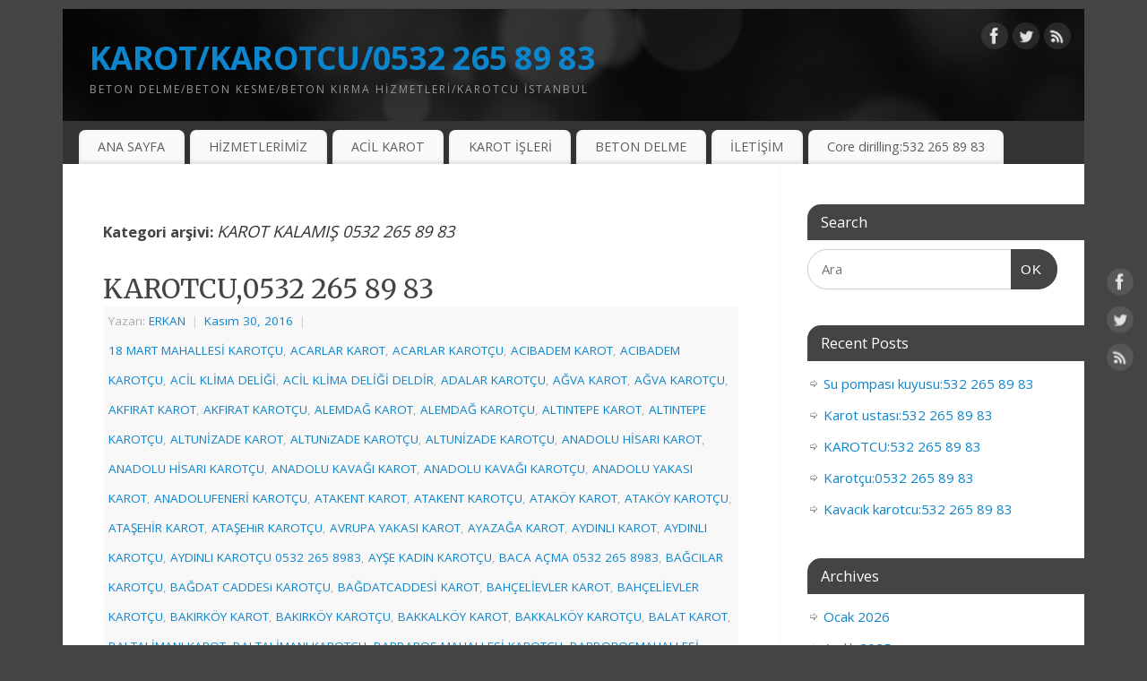

--- FILE ---
content_type: text/html; charset=UTF-8
request_url: https://www.karotcuistanbul.com/KAROTCU/karot-kalamis-0532-265-89-83/
body_size: 23500
content:
<!DOCTYPE html>
<html lang="tr">
<head>
<meta http-equiv="Content-Type" content="text/html; charset=UTF-8" />
<meta name="viewport" content="width=device-width, user-scalable=no, initial-scale=1.0, minimum-scale=1.0, maximum-scale=1.0">
<link rel="profile" href="https://gmpg.org/xfn/11" />
<link rel="pingback" href="https://www.karotcuistanbul.com/xmlrpc.php" />
<meta name='robots' content='index, follow, max-image-preview:large, max-snippet:-1, max-video-preview:-1' />

            <script data-no-defer="1" data-ezscrex="false" data-cfasync="false" data-pagespeed-no-defer data-cookieconsent="ignore">
                var ctPublicFunctions = {"_ajax_nonce":"b059e51de5","_rest_nonce":"56d0402375","_ajax_url":"\/wp-admin\/admin-ajax.php","_rest_url":"https:\/\/www.karotcuistanbul.com\/wp-json\/","data__cookies_type":"native","data__ajax_type":"admin_ajax","data__bot_detector_enabled":0,"data__frontend_data_log_enabled":1,"cookiePrefix":"","wprocket_detected":false,"host_url":"www.karotcuistanbul.com","text__ee_click_to_select":"Click to select the whole data","text__ee_original_email":"The complete one is","text__ee_got_it":"Got it","text__ee_blocked":"Blocked","text__ee_cannot_connect":"Cannot connect","text__ee_cannot_decode":"Can not decode email. Unknown reason","text__ee_email_decoder":"CleanTalk email decoder","text__ee_wait_for_decoding":"The magic is on the way!","text__ee_decoding_process":"Please wait a few seconds while we decode the contact data."}
            </script>
        
            <script data-no-defer="1" data-ezscrex="false" data-cfasync="false" data-pagespeed-no-defer data-cookieconsent="ignore">
                var ctPublic = {"_ajax_nonce":"b059e51de5","settings__forms__check_internal":"0","settings__forms__check_external":"0","settings__forms__force_protection":0,"settings__forms__search_test":"1","settings__forms__wc_add_to_cart":0,"settings__data__bot_detector_enabled":0,"settings__sfw__anti_crawler":0,"blog_home":"https:\/\/www.karotcuistanbul.com\/","pixel__setting":"3","pixel__enabled":false,"pixel__url":"https:\/\/moderate3-v4.cleantalk.org\/pixel\/d7824a1b678d15eacde7dd2f0ab34286.gif","data__email_check_before_post":1,"data__email_check_exist_post":0,"data__cookies_type":"native","data__key_is_ok":true,"data__visible_fields_required":true,"wl_brandname":"Anti-Spam by CleanTalk","wl_brandname_short":"CleanTalk","ct_checkjs_key":1564783605,"emailEncoderPassKey":"c6abdcffc080db685f0adfb5536ea877","bot_detector_forms_excluded":"W10=","advancedCacheExists":false,"varnishCacheExists":false,"wc_ajax_add_to_cart":false,"theRealPerson":{"phrases":{"trpHeading":"The Real Person Badge!","trpContent1":"The commenter acts as a real person and verified as not a bot.","trpContent2":" Anti-Spam by CleanTalk","trpContentLearnMore":"Learn more"},"trpContentLink":"https:\/\/cleantalk.org\/help\/the-real-person?utm_id=&amp;utm_term=&amp;utm_source=admin_side&amp;utm_medium=trp_badge&amp;utm_content=trp_badge_link_click&amp;utm_campaign=apbct_links","imgPersonUrl":"https:\/\/www.karotcuistanbul.com\/wp-content\/plugins\/cleantalk-spam-protect\/css\/images\/real_user.svg","imgShieldUrl":"https:\/\/www.karotcuistanbul.com\/wp-content\/plugins\/cleantalk-spam-protect\/css\/images\/shield.svg"}}
            </script>
        
	<!-- This site is optimized with the Yoast SEO plugin v26.7 - https://yoast.com/wordpress/plugins/seo/ -->
	<title>KAROT KALAMIŞ 0532 265 89 83 arşivleri - KAROT/KAROTCU/0532 265 89 83</title>
	<link rel="canonical" href="https://www.karotcuistanbul.com/KAROTCU/karot-kalamis-0532-265-89-83/" />
	<link rel="next" href="https://www.karotcuistanbul.com/KAROTCU/karot-kalamis-0532-265-89-83/page/2/" />
	<meta property="og:locale" content="tr_TR" />
	<meta property="og:type" content="article" />
	<meta property="og:title" content="KAROT KALAMIŞ 0532 265 89 83 arşivleri - KAROT/KAROTCU/0532 265 89 83" />
	<meta property="og:url" content="https://www.karotcuistanbul.com/KAROTCU/karot-kalamis-0532-265-89-83/" />
	<meta property="og:site_name" content="KAROT/KAROTCU/0532 265 89 83" />
	<meta name="twitter:card" content="summary_large_image" />
	<script type="application/ld+json" class="yoast-schema-graph">{"@context":"https://schema.org","@graph":[{"@type":"CollectionPage","@id":"https://www.karotcuistanbul.com/KAROTCU/karot-kalamis-0532-265-89-83/","url":"https://www.karotcuistanbul.com/KAROTCU/karot-kalamis-0532-265-89-83/","name":"KAROT KALAMIŞ 0532 265 89 83 arşivleri - KAROT/KAROTCU/0532 265 89 83","isPartOf":{"@id":"https://www.karotcuistanbul.com/#website"},"primaryImageOfPage":{"@id":"https://www.karotcuistanbul.com/KAROTCU/karot-kalamis-0532-265-89-83/#primaryimage"},"image":{"@id":"https://www.karotcuistanbul.com/KAROTCU/karot-kalamis-0532-265-89-83/#primaryimage"},"thumbnailUrl":"https://www.karotcuistanbul.com/wp-content/uploads/2016/11/images-12.jpg","breadcrumb":{"@id":"https://www.karotcuistanbul.com/KAROTCU/karot-kalamis-0532-265-89-83/#breadcrumb"},"inLanguage":"tr"},{"@type":"ImageObject","inLanguage":"tr","@id":"https://www.karotcuistanbul.com/KAROTCU/karot-kalamis-0532-265-89-83/#primaryimage","url":"https://www.karotcuistanbul.com/wp-content/uploads/2016/11/images-12.jpg","contentUrl":"https://www.karotcuistanbul.com/wp-content/uploads/2016/11/images-12.jpg","width":225,"height":225},{"@type":"BreadcrumbList","@id":"https://www.karotcuistanbul.com/KAROTCU/karot-kalamis-0532-265-89-83/#breadcrumb","itemListElement":[{"@type":"ListItem","position":1,"name":"Anasayfa","item":"https://www.karotcuistanbul.com/"},{"@type":"ListItem","position":2,"name":"KAROT KALAMIŞ 0532 265 89 83"}]},{"@type":"WebSite","@id":"https://www.karotcuistanbul.com/#website","url":"https://www.karotcuistanbul.com/","name":"KAROT/KAROTCU/0532 265 89 83","description":"BETON DELME/BETON KESME/BETON KIRMA HİZMETLERİ/KAROTCU İSTANBUL","potentialAction":[{"@type":"SearchAction","target":{"@type":"EntryPoint","urlTemplate":"https://www.karotcuistanbul.com/?s={search_term_string}"},"query-input":{"@type":"PropertyValueSpecification","valueRequired":true,"valueName":"search_term_string"}}],"inLanguage":"tr"}]}</script>
	<!-- / Yoast SEO plugin. -->


<link rel='dns-prefetch' href='//fonts.googleapis.com' />
<link rel="alternate" type="application/rss+xml" title="KAROT/KAROTCU/0532 265 89 83 &raquo; akışı" href="https://www.karotcuistanbul.com/feed/" />
<link rel="alternate" type="application/rss+xml" title="KAROT/KAROTCU/0532 265 89 83 &raquo; yorum akışı" href="https://www.karotcuistanbul.com/comments/feed/" />
<link rel="alternate" type="application/rss+xml" title="KAROT/KAROTCU/0532 265 89 83 &raquo; KAROT KALAMIŞ 0532 265 89 83 kategori akışı" href="https://www.karotcuistanbul.com/KAROTCU/karot-kalamis-0532-265-89-83/feed/" />
<style id='wp-img-auto-sizes-contain-inline-css' type='text/css'>
img:is([sizes=auto i],[sizes^="auto," i]){contain-intrinsic-size:3000px 1500px}
/*# sourceURL=wp-img-auto-sizes-contain-inline-css */
</style>
<style id='wp-emoji-styles-inline-css' type='text/css'>

	img.wp-smiley, img.emoji {
		display: inline !important;
		border: none !important;
		box-shadow: none !important;
		height: 1em !important;
		width: 1em !important;
		margin: 0 0.07em !important;
		vertical-align: -0.1em !important;
		background: none !important;
		padding: 0 !important;
	}
/*# sourceURL=wp-emoji-styles-inline-css */
</style>
<style id='wp-block-library-inline-css' type='text/css'>
:root{--wp-block-synced-color:#7a00df;--wp-block-synced-color--rgb:122,0,223;--wp-bound-block-color:var(--wp-block-synced-color);--wp-editor-canvas-background:#ddd;--wp-admin-theme-color:#007cba;--wp-admin-theme-color--rgb:0,124,186;--wp-admin-theme-color-darker-10:#006ba1;--wp-admin-theme-color-darker-10--rgb:0,107,160.5;--wp-admin-theme-color-darker-20:#005a87;--wp-admin-theme-color-darker-20--rgb:0,90,135;--wp-admin-border-width-focus:2px}@media (min-resolution:192dpi){:root{--wp-admin-border-width-focus:1.5px}}.wp-element-button{cursor:pointer}:root .has-very-light-gray-background-color{background-color:#eee}:root .has-very-dark-gray-background-color{background-color:#313131}:root .has-very-light-gray-color{color:#eee}:root .has-very-dark-gray-color{color:#313131}:root .has-vivid-green-cyan-to-vivid-cyan-blue-gradient-background{background:linear-gradient(135deg,#00d084,#0693e3)}:root .has-purple-crush-gradient-background{background:linear-gradient(135deg,#34e2e4,#4721fb 50%,#ab1dfe)}:root .has-hazy-dawn-gradient-background{background:linear-gradient(135deg,#faaca8,#dad0ec)}:root .has-subdued-olive-gradient-background{background:linear-gradient(135deg,#fafae1,#67a671)}:root .has-atomic-cream-gradient-background{background:linear-gradient(135deg,#fdd79a,#004a59)}:root .has-nightshade-gradient-background{background:linear-gradient(135deg,#330968,#31cdcf)}:root .has-midnight-gradient-background{background:linear-gradient(135deg,#020381,#2874fc)}:root{--wp--preset--font-size--normal:16px;--wp--preset--font-size--huge:42px}.has-regular-font-size{font-size:1em}.has-larger-font-size{font-size:2.625em}.has-normal-font-size{font-size:var(--wp--preset--font-size--normal)}.has-huge-font-size{font-size:var(--wp--preset--font-size--huge)}.has-text-align-center{text-align:center}.has-text-align-left{text-align:left}.has-text-align-right{text-align:right}.has-fit-text{white-space:nowrap!important}#end-resizable-editor-section{display:none}.aligncenter{clear:both}.items-justified-left{justify-content:flex-start}.items-justified-center{justify-content:center}.items-justified-right{justify-content:flex-end}.items-justified-space-between{justify-content:space-between}.screen-reader-text{border:0;clip-path:inset(50%);height:1px;margin:-1px;overflow:hidden;padding:0;position:absolute;width:1px;word-wrap:normal!important}.screen-reader-text:focus{background-color:#ddd;clip-path:none;color:#444;display:block;font-size:1em;height:auto;left:5px;line-height:normal;padding:15px 23px 14px;text-decoration:none;top:5px;width:auto;z-index:100000}html :where(.has-border-color){border-style:solid}html :where([style*=border-top-color]){border-top-style:solid}html :where([style*=border-right-color]){border-right-style:solid}html :where([style*=border-bottom-color]){border-bottom-style:solid}html :where([style*=border-left-color]){border-left-style:solid}html :where([style*=border-width]){border-style:solid}html :where([style*=border-top-width]){border-top-style:solid}html :where([style*=border-right-width]){border-right-style:solid}html :where([style*=border-bottom-width]){border-bottom-style:solid}html :where([style*=border-left-width]){border-left-style:solid}html :where(img[class*=wp-image-]){height:auto;max-width:100%}:where(figure){margin:0 0 1em}html :where(.is-position-sticky){--wp-admin--admin-bar--position-offset:var(--wp-admin--admin-bar--height,0px)}@media screen and (max-width:600px){html :where(.is-position-sticky){--wp-admin--admin-bar--position-offset:0px}}

/*# sourceURL=wp-block-library-inline-css */
</style><style id='wp-block-paragraph-inline-css' type='text/css'>
.is-small-text{font-size:.875em}.is-regular-text{font-size:1em}.is-large-text{font-size:2.25em}.is-larger-text{font-size:3em}.has-drop-cap:not(:focus):first-letter{float:left;font-size:8.4em;font-style:normal;font-weight:100;line-height:.68;margin:.05em .1em 0 0;text-transform:uppercase}body.rtl .has-drop-cap:not(:focus):first-letter{float:none;margin-left:.1em}p.has-drop-cap.has-background{overflow:hidden}:root :where(p.has-background){padding:1.25em 2.375em}:where(p.has-text-color:not(.has-link-color)) a{color:inherit}p.has-text-align-left[style*="writing-mode:vertical-lr"],p.has-text-align-right[style*="writing-mode:vertical-rl"]{rotate:180deg}
/*# sourceURL=https://www.karotcuistanbul.com/wp-includes/blocks/paragraph/style.min.css */
</style>
<style id='global-styles-inline-css' type='text/css'>
:root{--wp--preset--aspect-ratio--square: 1;--wp--preset--aspect-ratio--4-3: 4/3;--wp--preset--aspect-ratio--3-4: 3/4;--wp--preset--aspect-ratio--3-2: 3/2;--wp--preset--aspect-ratio--2-3: 2/3;--wp--preset--aspect-ratio--16-9: 16/9;--wp--preset--aspect-ratio--9-16: 9/16;--wp--preset--color--black: #000000;--wp--preset--color--cyan-bluish-gray: #abb8c3;--wp--preset--color--white: #ffffff;--wp--preset--color--pale-pink: #f78da7;--wp--preset--color--vivid-red: #cf2e2e;--wp--preset--color--luminous-vivid-orange: #ff6900;--wp--preset--color--luminous-vivid-amber: #fcb900;--wp--preset--color--light-green-cyan: #7bdcb5;--wp--preset--color--vivid-green-cyan: #00d084;--wp--preset--color--pale-cyan-blue: #8ed1fc;--wp--preset--color--vivid-cyan-blue: #0693e3;--wp--preset--color--vivid-purple: #9b51e0;--wp--preset--gradient--vivid-cyan-blue-to-vivid-purple: linear-gradient(135deg,rgb(6,147,227) 0%,rgb(155,81,224) 100%);--wp--preset--gradient--light-green-cyan-to-vivid-green-cyan: linear-gradient(135deg,rgb(122,220,180) 0%,rgb(0,208,130) 100%);--wp--preset--gradient--luminous-vivid-amber-to-luminous-vivid-orange: linear-gradient(135deg,rgb(252,185,0) 0%,rgb(255,105,0) 100%);--wp--preset--gradient--luminous-vivid-orange-to-vivid-red: linear-gradient(135deg,rgb(255,105,0) 0%,rgb(207,46,46) 100%);--wp--preset--gradient--very-light-gray-to-cyan-bluish-gray: linear-gradient(135deg,rgb(238,238,238) 0%,rgb(169,184,195) 100%);--wp--preset--gradient--cool-to-warm-spectrum: linear-gradient(135deg,rgb(74,234,220) 0%,rgb(151,120,209) 20%,rgb(207,42,186) 40%,rgb(238,44,130) 60%,rgb(251,105,98) 80%,rgb(254,248,76) 100%);--wp--preset--gradient--blush-light-purple: linear-gradient(135deg,rgb(255,206,236) 0%,rgb(152,150,240) 100%);--wp--preset--gradient--blush-bordeaux: linear-gradient(135deg,rgb(254,205,165) 0%,rgb(254,45,45) 50%,rgb(107,0,62) 100%);--wp--preset--gradient--luminous-dusk: linear-gradient(135deg,rgb(255,203,112) 0%,rgb(199,81,192) 50%,rgb(65,88,208) 100%);--wp--preset--gradient--pale-ocean: linear-gradient(135deg,rgb(255,245,203) 0%,rgb(182,227,212) 50%,rgb(51,167,181) 100%);--wp--preset--gradient--electric-grass: linear-gradient(135deg,rgb(202,248,128) 0%,rgb(113,206,126) 100%);--wp--preset--gradient--midnight: linear-gradient(135deg,rgb(2,3,129) 0%,rgb(40,116,252) 100%);--wp--preset--font-size--small: 13px;--wp--preset--font-size--medium: 20px;--wp--preset--font-size--large: 36px;--wp--preset--font-size--x-large: 42px;--wp--preset--spacing--20: 0.44rem;--wp--preset--spacing--30: 0.67rem;--wp--preset--spacing--40: 1rem;--wp--preset--spacing--50: 1.5rem;--wp--preset--spacing--60: 2.25rem;--wp--preset--spacing--70: 3.38rem;--wp--preset--spacing--80: 5.06rem;--wp--preset--shadow--natural: 6px 6px 9px rgba(0, 0, 0, 0.2);--wp--preset--shadow--deep: 12px 12px 50px rgba(0, 0, 0, 0.4);--wp--preset--shadow--sharp: 6px 6px 0px rgba(0, 0, 0, 0.2);--wp--preset--shadow--outlined: 6px 6px 0px -3px rgb(255, 255, 255), 6px 6px rgb(0, 0, 0);--wp--preset--shadow--crisp: 6px 6px 0px rgb(0, 0, 0);}:where(.is-layout-flex){gap: 0.5em;}:where(.is-layout-grid){gap: 0.5em;}body .is-layout-flex{display: flex;}.is-layout-flex{flex-wrap: wrap;align-items: center;}.is-layout-flex > :is(*, div){margin: 0;}body .is-layout-grid{display: grid;}.is-layout-grid > :is(*, div){margin: 0;}:where(.wp-block-columns.is-layout-flex){gap: 2em;}:where(.wp-block-columns.is-layout-grid){gap: 2em;}:where(.wp-block-post-template.is-layout-flex){gap: 1.25em;}:where(.wp-block-post-template.is-layout-grid){gap: 1.25em;}.has-black-color{color: var(--wp--preset--color--black) !important;}.has-cyan-bluish-gray-color{color: var(--wp--preset--color--cyan-bluish-gray) !important;}.has-white-color{color: var(--wp--preset--color--white) !important;}.has-pale-pink-color{color: var(--wp--preset--color--pale-pink) !important;}.has-vivid-red-color{color: var(--wp--preset--color--vivid-red) !important;}.has-luminous-vivid-orange-color{color: var(--wp--preset--color--luminous-vivid-orange) !important;}.has-luminous-vivid-amber-color{color: var(--wp--preset--color--luminous-vivid-amber) !important;}.has-light-green-cyan-color{color: var(--wp--preset--color--light-green-cyan) !important;}.has-vivid-green-cyan-color{color: var(--wp--preset--color--vivid-green-cyan) !important;}.has-pale-cyan-blue-color{color: var(--wp--preset--color--pale-cyan-blue) !important;}.has-vivid-cyan-blue-color{color: var(--wp--preset--color--vivid-cyan-blue) !important;}.has-vivid-purple-color{color: var(--wp--preset--color--vivid-purple) !important;}.has-black-background-color{background-color: var(--wp--preset--color--black) !important;}.has-cyan-bluish-gray-background-color{background-color: var(--wp--preset--color--cyan-bluish-gray) !important;}.has-white-background-color{background-color: var(--wp--preset--color--white) !important;}.has-pale-pink-background-color{background-color: var(--wp--preset--color--pale-pink) !important;}.has-vivid-red-background-color{background-color: var(--wp--preset--color--vivid-red) !important;}.has-luminous-vivid-orange-background-color{background-color: var(--wp--preset--color--luminous-vivid-orange) !important;}.has-luminous-vivid-amber-background-color{background-color: var(--wp--preset--color--luminous-vivid-amber) !important;}.has-light-green-cyan-background-color{background-color: var(--wp--preset--color--light-green-cyan) !important;}.has-vivid-green-cyan-background-color{background-color: var(--wp--preset--color--vivid-green-cyan) !important;}.has-pale-cyan-blue-background-color{background-color: var(--wp--preset--color--pale-cyan-blue) !important;}.has-vivid-cyan-blue-background-color{background-color: var(--wp--preset--color--vivid-cyan-blue) !important;}.has-vivid-purple-background-color{background-color: var(--wp--preset--color--vivid-purple) !important;}.has-black-border-color{border-color: var(--wp--preset--color--black) !important;}.has-cyan-bluish-gray-border-color{border-color: var(--wp--preset--color--cyan-bluish-gray) !important;}.has-white-border-color{border-color: var(--wp--preset--color--white) !important;}.has-pale-pink-border-color{border-color: var(--wp--preset--color--pale-pink) !important;}.has-vivid-red-border-color{border-color: var(--wp--preset--color--vivid-red) !important;}.has-luminous-vivid-orange-border-color{border-color: var(--wp--preset--color--luminous-vivid-orange) !important;}.has-luminous-vivid-amber-border-color{border-color: var(--wp--preset--color--luminous-vivid-amber) !important;}.has-light-green-cyan-border-color{border-color: var(--wp--preset--color--light-green-cyan) !important;}.has-vivid-green-cyan-border-color{border-color: var(--wp--preset--color--vivid-green-cyan) !important;}.has-pale-cyan-blue-border-color{border-color: var(--wp--preset--color--pale-cyan-blue) !important;}.has-vivid-cyan-blue-border-color{border-color: var(--wp--preset--color--vivid-cyan-blue) !important;}.has-vivid-purple-border-color{border-color: var(--wp--preset--color--vivid-purple) !important;}.has-vivid-cyan-blue-to-vivid-purple-gradient-background{background: var(--wp--preset--gradient--vivid-cyan-blue-to-vivid-purple) !important;}.has-light-green-cyan-to-vivid-green-cyan-gradient-background{background: var(--wp--preset--gradient--light-green-cyan-to-vivid-green-cyan) !important;}.has-luminous-vivid-amber-to-luminous-vivid-orange-gradient-background{background: var(--wp--preset--gradient--luminous-vivid-amber-to-luminous-vivid-orange) !important;}.has-luminous-vivid-orange-to-vivid-red-gradient-background{background: var(--wp--preset--gradient--luminous-vivid-orange-to-vivid-red) !important;}.has-very-light-gray-to-cyan-bluish-gray-gradient-background{background: var(--wp--preset--gradient--very-light-gray-to-cyan-bluish-gray) !important;}.has-cool-to-warm-spectrum-gradient-background{background: var(--wp--preset--gradient--cool-to-warm-spectrum) !important;}.has-blush-light-purple-gradient-background{background: var(--wp--preset--gradient--blush-light-purple) !important;}.has-blush-bordeaux-gradient-background{background: var(--wp--preset--gradient--blush-bordeaux) !important;}.has-luminous-dusk-gradient-background{background: var(--wp--preset--gradient--luminous-dusk) !important;}.has-pale-ocean-gradient-background{background: var(--wp--preset--gradient--pale-ocean) !important;}.has-electric-grass-gradient-background{background: var(--wp--preset--gradient--electric-grass) !important;}.has-midnight-gradient-background{background: var(--wp--preset--gradient--midnight) !important;}.has-small-font-size{font-size: var(--wp--preset--font-size--small) !important;}.has-medium-font-size{font-size: var(--wp--preset--font-size--medium) !important;}.has-large-font-size{font-size: var(--wp--preset--font-size--large) !important;}.has-x-large-font-size{font-size: var(--wp--preset--font-size--x-large) !important;}
/*# sourceURL=global-styles-inline-css */
</style>
<style id='core-block-supports-inline-css' type='text/css'>
.wp-elements-8651b824dbf14e21cfecded794269220 a:where(:not(.wp-element-button)){color:var(--wp--preset--color--vivid-red);}
/*# sourceURL=core-block-supports-inline-css */
</style>

<style id='classic-theme-styles-inline-css' type='text/css'>
/*! This file is auto-generated */
.wp-block-button__link{color:#fff;background-color:#32373c;border-radius:9999px;box-shadow:none;text-decoration:none;padding:calc(.667em + 2px) calc(1.333em + 2px);font-size:1.125em}.wp-block-file__button{background:#32373c;color:#fff;text-decoration:none}
/*# sourceURL=/wp-includes/css/classic-themes.min.css */
</style>
<link rel='stylesheet' id='cleantalk-public-css-css' href='https://www.karotcuistanbul.com/wp-content/plugins/cleantalk-spam-protect/css/cleantalk-public.min.css?ver=6.70.1_1766308343' type='text/css' media='all' />
<link rel='stylesheet' id='cleantalk-email-decoder-css-css' href='https://www.karotcuistanbul.com/wp-content/plugins/cleantalk-spam-protect/css/cleantalk-email-decoder.min.css?ver=6.70.1_1766308343' type='text/css' media='all' />
<link rel='stylesheet' id='cleantalk-trp-css-css' href='https://www.karotcuistanbul.com/wp-content/plugins/cleantalk-spam-protect/css/cleantalk-trp.min.css?ver=6.70.1_1766308343' type='text/css' media='all' />
<link rel='stylesheet' id='mantra-style-css' href='https://www.karotcuistanbul.com/wp-content/themes/mantra/style.css?ver=3.3.3' type='text/css' media='all' />
<style id='mantra-style-inline-css' type='text/css'>
 #wrapper { max-width: 1140px; } #content { width: 100%; max-width:800px; max-width: calc( 100% - 340px ); } #primary, #secondary { width:340px; } #primary .widget-title, #secondary .widget-title { margin-right: -2em; text-align: left; } html { font-size:15px; } body, input, textarea {font-family:"Open Sans"; } #content h1.entry-title a, #content h2.entry-title a, #content h1.entry-title, #content h2.entry-title, #front-text1 h2, #front-text2 h2 {font-family: "Merriweather"; } .widget-area {font-family:"Open Sans"; } .entry-content h1, .entry-content h2, .entry-content h3, .entry-content h4, .entry-content h5, .entry-content h6 {font-family:"Merriweather"; } .nocomments, .nocomments2 {display:none;} #header-container > div { margin-top:30px; } #header-container > div { margin-left:30px; } body { background-color:#444444 !important; } #header { background-color:#333333; } #footer { background-color:#222222; } #footer2 { background-color:#171717; } #site-title span a { color:#0D85CC; } #site-description { color:#999999; } #content, .column-text, #front-text3, #front-text4 { color:#555555 ;} .widget-area a:link, .widget-area a:visited, a:link, a:visited ,#searchform #s:hover, #container #s:hover, #access a:hover, #wp-calendar tbody td a, #site-info a, #site-copyright a, #access li:hover > a, #access ul ul:hover > a { color:#0D85CC; } a:hover, .entry-meta a:hover, .entry-utility a:hover, .widget-area a:hover { color:#12a7ff; } #content .entry-title a, #content .entry-title, #content h1, #content h2, #content h3, #content h4, #content h5, #content h6 { color:#444444; } #content .entry-title a:hover { color:#000000; } .widget-title { background-color:#444444; } .widget-title { color:#FFFFFF; } #footer-widget-area .widget-title { color:#FFFFFF; } #footer-widget-area a { color:#666666; } #footer-widget-area a:hover { color:#888888; } body .wp-caption { background-image:url(https://www.karotcuistanbul.com/wp-content/themes/mantra/resources/images/pins/Pin2.png); } .entry-content p:not(:last-child), .entry-content ul, .entry-summary ul, .entry-content ol, .entry-summary ol { margin-bottom:1.5em;} .entry-meta .entry-time { display:none; } #branding { height:125px ;} 
/* Mantra Custom CSS */
/*# sourceURL=mantra-style-inline-css */
</style>
<link rel='stylesheet' id='mantra-googlefont-css' href='//fonts.googleapis.com/css?family=Open+Sans%3A400%2C700&#038;ver=6.9' type='text/css' media='all' />
<link rel='stylesheet' id='mantra-googlefont-title-css' href='//fonts.googleapis.com/css?family=Merriweather%3A400%2C700&#038;ver=6.9' type='text/css' media='all' />
<link rel='stylesheet' id='mantra-googlefont-side-css' href='//fonts.googleapis.com/css?family=Open+Sans%3A400%2C700&#038;ver=6.9' type='text/css' media='all' />
<link rel='stylesheet' id='mantra-googlefont-headings-css' href='//fonts.googleapis.com/css?family=Merriweather%3A400%2C700&#038;ver=6.9' type='text/css' media='all' />
<link rel='stylesheet' id='mantra-mobile-css' href='https://www.karotcuistanbul.com/wp-content/themes/mantra/resources/css/style-mobile.css?ver=3.3.3' type='text/css' media='all' />
<link rel='stylesheet' id='tswStyleSheets-css' href='https://www.karotcuistanbul.com/wp-content/plugins/traffic-stats-widget/tsw-styles.css?ver=6.9' type='text/css' media='all' />
<script type="text/javascript" src="https://www.karotcuistanbul.com/wp-content/plugins/traffic-stats-widget/wp-tsw-ajax.js?ver=6.9" id="tswScripts-js"></script>
<script type="text/javascript" src="https://www.karotcuistanbul.com/wp-content/plugins/cleantalk-spam-protect/js/apbct-public-bundle_gathering.min.js?ver=6.70.1_1766308347" id="apbct-public-bundle_gathering.min-js-js"></script>
<script type="text/javascript" src="https://www.karotcuistanbul.com/wp-includes/js/jquery/jquery.min.js?ver=3.7.1" id="jquery-core-js"></script>
<script type="text/javascript" src="https://www.karotcuistanbul.com/wp-includes/js/jquery/jquery-migrate.min.js?ver=3.4.1" id="jquery-migrate-js"></script>
<script type="text/javascript" id="mantra-frontend-js-extra">
/* <![CDATA[ */
var mantra_options = {"responsive":"1","image_class":"imageNone","equalize_sidebars":"0"};
//# sourceURL=mantra-frontend-js-extra
/* ]]> */
</script>
<script type="text/javascript" src="https://www.karotcuistanbul.com/wp-content/themes/mantra/resources/js/frontend.js?ver=3.3.3" id="mantra-frontend-js"></script>
<link rel="https://api.w.org/" href="https://www.karotcuistanbul.com/wp-json/" /><link rel="alternate" title="JSON" type="application/json" href="https://www.karotcuistanbul.com/wp-json/wp/v2/categories/1779" /><link rel="EditURI" type="application/rsd+xml" title="RSD" href="https://www.karotcuistanbul.com/xmlrpc.php?rsd" />
<meta name="generator" content="WordPress 6.9" />
<!--[if lte IE 8]> <style type="text/css" media="screen"> #access ul li, .edit-link a , #footer-widget-area .widget-title, .entry-meta,.entry-meta .comments-link, .short-button-light, .short-button-dark ,.short-button-color ,blockquote { position:relative; behavior: url(https://www.karotcuistanbul.com/wp-content/themes/mantra/resources/js/PIE/PIE.php); } #access ul ul { -pie-box-shadow:0px 5px 5px #999; } #access ul li.current_page_item, #access ul li.current-menu-item , #access ul li ,#access ul ul ,#access ul ul li, .commentlist li.comment ,.commentlist .avatar, .nivo-caption, .theme-default .nivoSlider { behavior: url(https://www.karotcuistanbul.com/wp-content/themes/mantra/resources/js/PIE/PIE.php); } </style> <![endif]--><!--[if lt IE 9]>
	<script>
	document.createElement('header');
	document.createElement('nav');
	document.createElement('section');
	document.createElement('article');
	document.createElement('aside');
	document.createElement('footer');
	document.createElement('hgroup');
	</script>
	<![endif]--> </head>
<body data-rsssl=1 class="archive category category-karot-kalamis-0532-265-89-83 category-1779 wp-theme-mantra mantra-image-none mantra-caption-light mantra-hratio-0 mantra-sidebar-right mantra-menu-left">
	    <div id="toTop"><i class="crycon-back2top"></i> </div>
		
<div id="wrapper" class="hfeed">


<header id="header">

		<div id="masthead">

			<div id="branding" role="banner" >

				<img id="bg_image" alt="KAROT/KAROTCU/0532 265 89 83" title="KAROT/KAROTCU/0532 265 89 83" src="https://www.karotcuistanbul.com/wp-content/themes/mantra/resources/images/headers/mantra.png" />
	<div id="header-container">

				<div>
				<div id="site-title">
					<span> <a href="https://www.karotcuistanbul.com/" title="KAROT/KAROTCU/0532 265 89 83" rel="home">KAROT/KAROTCU/0532 265 89 83</a> </span>
				</div>
				<div id="site-description" >BETON DELME/BETON KESME/BETON KIRMA HİZMETLERİ/KAROTCU İSTANBUL</div>
			</div> 	<div class="socials" id="sheader">
	
			<a target="_blank" rel="nofollow" href="https://www.facebook.com/Profile_or_Page" class="socialicons social-Facebook" title="Facebook">
				<img alt="Facebook" src="https://www.karotcuistanbul.com/wp-content/themes/mantra/resources/images/socials/Facebook.png" />
			</a>
            
			<a target="_blank" rel="nofollow" href="https://twitter.com/username" class="socialicons social-Twitter" title="Twitter">
				<img alt="Twitter" src="https://www.karotcuistanbul.com/wp-content/themes/mantra/resources/images/socials/Twitter.png" />
			</a>
            
			<a target="_blank" rel="nofollow" href="http://mydomain.tld/feed/" class="socialicons social-RSS" title="RSS">
				<img alt="RSS" src="https://www.karotcuistanbul.com/wp-content/themes/mantra/resources/images/socials/RSS.png" />
			</a>
            	</div>
		</div> <!-- #header-container -->
					<div style="clear:both;"></div>

			</div><!-- #branding -->

            <a id="nav-toggle"><span>&nbsp; Menü</span></a>
			<nav id="access" class="jssafe" role="navigation">

					<div class="skip-link screen-reader-text"><a href="#content" title="İçeriğe geç">İçeriğe geç</a></div>
	<div class="menu"><ul id="prime_nav" class="menu"><li id="menu-item-246" class="menu-item menu-item-type-custom menu-item-object-custom menu-item-home menu-item-246"><a href="https://www.karotcuistanbul.com">ANA SAYFA</a></li>
<li id="menu-item-248" class="menu-item menu-item-type-post_type menu-item-object-page menu-item-has-children menu-item-248"><a href="https://www.karotcuistanbul.com/hizmetlerimiz/">HİZMETLERİMİZ</a>
<ul class="sub-menu">
	<li id="menu-item-251" class="menu-item menu-item-type-post_type menu-item-object-page menu-item-has-children menu-item-251"><a href="https://www.karotcuistanbul.com/?page_id=9">KAROTÇU :0532 265 89 83</a>
	<ul class="sub-menu">
		<li id="menu-item-294" class="menu-item menu-item-type-post_type menu-item-object-post menu-item-294"><a href="https://www.karotcuistanbul.com/karotcu-18-mart-mahallesi/">KAROTÇU 18 MART MAHALLESİ</a></li>
		<li id="menu-item-295" class="menu-item menu-item-type-post_type menu-item-object-post menu-item-295"><a href="https://www.karotcuistanbul.com/karotcu-acarlar/">KAROTÇU ACARLAR</a></li>
		<li id="menu-item-296" class="menu-item menu-item-type-post_type menu-item-object-post menu-item-296"><a href="https://www.karotcuistanbul.com/karotcu-agva/">KAROTÇU AĞVA</a></li>
		<li id="menu-item-297" class="menu-item menu-item-type-post_type menu-item-object-post menu-item-297"><a href="https://www.karotcuistanbul.com/karotcu-akfirat/">KAROTÇU AKFIRAT</a></li>
		<li id="menu-item-298" class="menu-item menu-item-type-post_type menu-item-object-post menu-item-298"><a href="https://www.karotcuistanbul.com/karotcu-alemdag/">KAROTÇU ALEMDAĞ</a></li>
		<li id="menu-item-299" class="menu-item menu-item-type-post_type menu-item-object-post menu-item-299"><a href="https://www.karotcuistanbul.com/karotcu-altintepe/">KAROTÇU ALTINTEPE,0532 265 89 83</a></li>
		<li id="menu-item-300" class="menu-item menu-item-type-post_type menu-item-object-post menu-item-300"><a href="https://www.karotcuistanbul.com/karotcu-altunizade/">KAROTÇU ALTUNİZADE,0532 265 89 83</a></li>
		<li id="menu-item-301" class="menu-item menu-item-type-post_type menu-item-object-post menu-item-301"><a href="https://www.karotcuistanbul.com/karotcu-anadolu-kavagi/">KAROTÇU ANADOLU KAVAĞI</a></li>
		<li id="menu-item-302" class="menu-item menu-item-type-post_type menu-item-object-post menu-item-302"><a href="https://www.karotcuistanbul.com/karotcu-atakent/">KAROTÇU ATAKENT</a></li>
		<li id="menu-item-303" class="menu-item menu-item-type-post_type menu-item-object-post menu-item-303"><a href="https://www.karotcuistanbul.com/karotcu-atasehir/">KAROTÇU ATAŞEHİR</a></li>
		<li id="menu-item-304" class="menu-item menu-item-type-post_type menu-item-object-post menu-item-304"><a href="https://www.karotcuistanbul.com/karotcu-aydinli/">KAROTÇU AYDINLI</a></li>
		<li id="menu-item-305" class="menu-item menu-item-type-post_type menu-item-object-post menu-item-305"><a href="https://www.karotcuistanbul.com/karotcu-ayse-kadin/">KAROTÇU AYŞE KADIN</a></li>
		<li id="menu-item-306" class="menu-item menu-item-type-post_type menu-item-object-post menu-item-306"><a href="https://www.karotcuistanbul.com/karotcu-bagdat-caddesi/">KAROTÇU BAĞDAT CADDESi,0532 265 89 83</a></li>
		<li id="menu-item-307" class="menu-item menu-item-type-post_type menu-item-object-post menu-item-307"><a href="https://www.karotcuistanbul.com/karotcu-barbaros/">KAROTÇU BARBAROS</a></li>
		<li id="menu-item-308" class="menu-item menu-item-type-post_type menu-item-object-post menu-item-308"><a href="https://www.karotcuistanbul.com/karotcu-barbaros-mahallesi/">KAROTÇU BARBAROS MAHALLESİ</a></li>
		<li id="menu-item-309" class="menu-item menu-item-type-post_type menu-item-object-post menu-item-309"><a href="https://www.karotcuistanbul.com/karotcu-basibuyuk/">KAROTÇU BAŞIBÜYÜK</a></li>
		<li id="menu-item-310" class="menu-item menu-item-type-post_type menu-item-object-post menu-item-310"><a href="https://www.karotcuistanbul.com/karotcu-bati-atasehir/">KAROTÇU BATI ATAŞEHİR,0532 265 89 83</a></li>
		<li id="menu-item-311" class="menu-item menu-item-type-post_type menu-item-object-post menu-item-311"><a href="https://www.karotcuistanbul.com/karotcu-beykoz/">KAROTÇU BEYKOZ</a></li>
		<li id="menu-item-312" class="menu-item menu-item-type-post_type menu-item-object-post menu-item-312"><a href="https://www.karotcuistanbul.com/karotcu-bostanci/">KAROTÇU BOSTANCI,0532 265 89 83</a></li>
		<li id="menu-item-313" class="menu-item menu-item-type-post_type menu-item-object-post menu-item-313"><a href="https://www.karotcuistanbul.com/karotcu-bulgurlu/">KAROTÇU BULGURLU</a></li>
		<li id="menu-item-314" class="menu-item menu-item-type-post_type menu-item-object-post menu-item-314"><a href="https://www.karotcuistanbul.com/karotcu-burhaniye/">KAROTÇU BURHANİYE</a></li>
		<li id="menu-item-315" class="menu-item menu-item-type-post_type menu-item-object-post menu-item-315"><a href="https://www.karotcuistanbul.com/karotcu-buyuk-bakkalkoy/">KAROTÇU BÜYÜK BAKKALKÖY</a></li>
		<li id="menu-item-316" class="menu-item menu-item-type-post_type menu-item-object-post menu-item-316"><a href="https://www.karotcuistanbul.com/karotcu-caddebostan/">KAROTÇU CADDEBOSTAN</a></li>
		<li id="menu-item-317" class="menu-item menu-item-type-post_type menu-item-object-post menu-item-317"><a href="https://www.karotcuistanbul.com/karotcu-camlica/">KAROTÇU ÇAMLICA,0532 265 89 83</a></li>
		<li id="menu-item-318" class="menu-item menu-item-type-post_type menu-item-object-post menu-item-318"><a href="https://www.karotcuistanbul.com/karotcu-cayirova/">KAROTÇU ÇAYIROVA</a></li>
		<li id="menu-item-319" class="menu-item menu-item-type-post_type menu-item-object-post menu-item-319"><a href="https://www.karotcuistanbul.com/karotcu-cekmekoy/">KAROTÇU ÇEKMEKÖY,0532 265 89 83</a></li>
		<li id="menu-item-320" class="menu-item menu-item-type-post_type menu-item-object-post menu-item-320"><a href="https://www.karotcuistanbul.com/karotcu-cengelkoy/">KAROTÇU ÇENGELKÖY</a></li>
		<li id="menu-item-321" class="menu-item menu-item-type-post_type menu-item-object-post menu-item-321"><a href="https://www.karotcuistanbul.com/karotcu-cevizli/">KAROTÇU CEVİZLİ</a></li>
		<li id="menu-item-322" class="menu-item menu-item-type-post_type menu-item-object-post menu-item-322"><a href="https://www.karotcuistanbul.com/karotcu-darica/">KAROTÇU DARICA</a></li>
		<li id="menu-item-323" class="menu-item menu-item-type-post_type menu-item-object-post menu-item-323"><a href="https://www.karotcuistanbul.com/karotcu-derince/">KAROTÇU DERİNCE</a></li>
		<li id="menu-item-325" class="menu-item menu-item-type-post_type menu-item-object-post menu-item-325"><a href="https://www.karotcuistanbul.com/karotcu-dragos/">KAROTÇU DRAGOS</a></li>
		<li id="menu-item-324" class="menu-item menu-item-type-post_type menu-item-object-post menu-item-324"><a href="https://www.karotcuistanbul.com/karotcu-dilovasi/">KAROTÇU DİLOVASI</a></li>
		<li id="menu-item-326" class="menu-item menu-item-type-post_type menu-item-object-post menu-item-326"><a href="https://www.karotcuistanbul.com/karotcu-dudullu/">KAROTÇU DUDULLU,0532 265 89 83</a></li>
		<li id="menu-item-327" class="menu-item menu-item-type-post_type menu-item-object-post menu-item-327"><a href="https://www.karotcuistanbul.com/karotcu-erenkoy/">KAROTÇU ERENKÖY</a></li>
		<li id="menu-item-328" class="menu-item menu-item-type-post_type menu-item-object-post menu-item-328"><a href="https://www.karotcuistanbul.com/karotcu-esatpasa/">KAROTÇU ESATPAŞA</a></li>
		<li id="menu-item-329" class="menu-item menu-item-type-post_type menu-item-object-post menu-item-329"><a href="https://www.karotcuistanbul.com/karotcu-fenerbahce/">KAROTÇU FENERBAHÇE</a></li>
		<li id="menu-item-330" class="menu-item menu-item-type-post_type menu-item-object-post menu-item-330"><a href="https://www.karotcuistanbul.com/karotcu-ferah-mahallesi/">KAROTÇU FERAH MAHALLESİ</a></li>
		<li id="menu-item-331" class="menu-item menu-item-type-post_type menu-item-object-post menu-item-331"><a href="https://www.karotcuistanbul.com/karotcu-ferhatpasa/">KAROTÇU FERHATPAŞA,0532 265 89 83</a></li>
		<li id="menu-item-332" class="menu-item menu-item-type-post_type menu-item-object-post menu-item-332"><a href="https://www.karotcuistanbul.com/karotcu-fikirtepe/">KAROTÇU FİKİRTEPE</a></li>
		<li id="menu-item-333" class="menu-item menu-item-type-post_type menu-item-object-post menu-item-333"><a href="https://www.karotcuistanbul.com/karotcu-findikli/">KAROTÇU FINDIKLI</a></li>
		<li id="menu-item-334" class="menu-item menu-item-type-post_type menu-item-object-post menu-item-334"><a href="https://www.karotcuistanbul.com/karotcu-gebze/">KAROTÇU GEBZE</a></li>
		<li id="menu-item-335" class="menu-item menu-item-type-post_type menu-item-object-post menu-item-335"><a href="https://www.karotcuistanbul.com/karotcu-goztepe/">KAROTÇU GÖZTEPE,0532 265 89 83</a></li>
		<li id="menu-item-336" class="menu-item menu-item-type-post_type menu-item-object-post menu-item-336"><a href="https://www.karotcuistanbul.com/karotcu-gumussuyu/">KAROTÇU GÜMÜŞSUYU</a></li>
		<li id="menu-item-337" class="menu-item menu-item-type-post_type menu-item-object-post menu-item-337"><a href="https://www.karotcuistanbul.com/karotcu-hasanpasa/">KAROTÇU HASANPAŞA</a></li>
		<li id="menu-item-338" class="menu-item menu-item-type-post_type menu-item-object-post menu-item-338"><a href="https://www.karotcuistanbul.com/karotcu-haydarpasa/">KAROTÇU HAYDARPAŞA</a></li>
		<li id="menu-item-339" class="menu-item menu-item-type-post_type menu-item-object-post menu-item-339"><a href="https://www.karotcuistanbul.com/karotcu-hereke/">KAROTÇU HEREKE</a></li>
		<li id="menu-item-340" class="menu-item menu-item-type-post_type menu-item-object-post menu-item-340"><a href="https://www.karotcuistanbul.com/karotcu-icerenkoy/">KAROTÇU İÇERENKÖY,0532 265 89 83</a></li>
		<li id="menu-item-341" class="menu-item menu-item-type-post_type menu-item-object-post menu-item-341"><a href="https://www.karotcuistanbul.com/karotcu-icmeler/">KAROTÇU İÇMELER</a></li>
		<li id="menu-item-342" class="menu-item menu-item-type-post_type menu-item-object-post menu-item-342"><a href="https://www.karotcuistanbul.com/karotcu-inonu-mahallesi/">KAROTÇU İNÖNÜ MAHALLESİ</a></li>
		<li id="menu-item-343" class="menu-item menu-item-type-post_type menu-item-object-post menu-item-343"><a href="https://www.karotcuistanbul.com/karotcu-istanbul/">KAROTÇU İSTANBUL,532 265 89 83</a></li>
		<li id="menu-item-344" class="menu-item menu-item-type-post_type menu-item-object-post menu-item-344"><a href="https://www.karotcuistanbul.com/karotcu-izmit/">KAROTÇU İZMİT</a></li>
		<li id="menu-item-345" class="menu-item menu-item-type-post_type menu-item-object-post menu-item-345"><a href="https://www.karotcuistanbul.com/karotcu-kadikoy/">KAROTÇU KADIKÖY</a></li>
		<li id="menu-item-346" class="menu-item menu-item-type-post_type menu-item-object-post menu-item-346"><a href="https://www.karotcuistanbul.com/karotcu-kalamis/">KAROTÇU KALAMIŞ</a></li>
		<li id="menu-item-347" class="menu-item menu-item-type-post_type menu-item-object-post menu-item-347"><a href="https://www.karotcuistanbul.com/karotcu-kandilli/">KAROTÇU KANDİLLİ</a></li>
		<li id="menu-item-348" class="menu-item menu-item-type-post_type menu-item-object-post menu-item-348"><a href="https://www.karotcuistanbul.com/karotcu-kandira/">KAROTÇU KANDIRA</a></li>
		<li id="menu-item-349" class="menu-item menu-item-type-post_type menu-item-object-post menu-item-349"><a href="https://www.karotcuistanbul.com/karotcu-kartal/">KAROTÇU KARTAL</a></li>
		<li id="menu-item-350" class="menu-item menu-item-type-post_type menu-item-object-post menu-item-350"><a href="https://www.karotcuistanbul.com/karotcu-kavacik/">KAROTÇU KAVACIK</a></li>
		<li id="menu-item-351" class="menu-item menu-item-type-post_type menu-item-object-post menu-item-351"><a href="https://www.karotcuistanbul.com/karotcu-kayisdagi/">KAROTÇU KAYIŞDAĞI,0532 265 89 83</a></li>
		<li id="menu-item-352" class="menu-item menu-item-type-post_type menu-item-object-post menu-item-352"><a href="https://www.karotcuistanbul.com/karotcu-kaynarca/">KAROTÇU KAYNARCA</a></li>
		<li id="menu-item-353" class="menu-item menu-item-type-post_type menu-item-object-post menu-item-353"><a href="https://www.karotcuistanbul.com/karotcu-kisikli/">KAROTÇU KISIKLI</a></li>
		<li id="menu-item-354" class="menu-item menu-item-type-post_type menu-item-object-post menu-item-354"><a href="https://www.karotcuistanbul.com/karotcu-kiziltoprak/">KAROTÇU KIZILTOPRAK</a></li>
		<li id="menu-item-355" class="menu-item menu-item-type-post_type menu-item-object-post menu-item-355"><a href="https://www.karotcuistanbul.com/karotcu-kocaeli/">KAROTÇU KOCAELİ</a></li>
		<li id="menu-item-356" class="menu-item menu-item-type-post_type menu-item-object-post menu-item-356"><a href="https://www.karotcuistanbul.com/karotcu-korfez/">KAROTÇU KÖRFEZ</a></li>
		<li id="menu-item-357" class="menu-item menu-item-type-post_type menu-item-object-post menu-item-357"><a href="https://www.karotcuistanbul.com/karotcu-kozyatagi/">KAROTÇU KOZYATAĞI,0532 265 89 83</a></li>
		<li id="menu-item-358" class="menu-item menu-item-type-post_type menu-item-object-post menu-item-358"><a href="https://www.karotcuistanbul.com/karotcu-kucukyali/">KAROTÇU KÜÇÜKYALI</a></li>
		<li id="menu-item-359" class="menu-item menu-item-type-post_type menu-item-object-post menu-item-359"><a href="https://www.karotcuistanbul.com/karotcu-kurtkoy/">KAROTÇU KURTKÖY</a></li>
		<li id="menu-item-360" class="menu-item menu-item-type-post_type menu-item-object-post menu-item-360"><a href="https://www.karotcuistanbul.com/karotcu-libadiye/">KAROTÇU LİBADİYE</a></li>
		<li id="menu-item-361" class="menu-item menu-item-type-post_type menu-item-object-post menu-item-361"><a href="https://www.karotcuistanbul.com/karotcu-maltepe/">KAROTÇU MALTEPE,0532 265 89 83</a></li>
		<li id="menu-item-362" class="menu-item menu-item-type-post_type menu-item-object-post menu-item-362"><a href="https://www.karotcuistanbul.com/karotcu-orhanli/">KAROTÇU ORHANLI</a></li>
		<li id="menu-item-363" class="menu-item menu-item-type-post_type menu-item-object-post menu-item-363"><a href="https://www.karotcuistanbul.com/karotcu-ornek-mahallesi/">KAROTÇU ÖRNEK MAHALLESİ</a></li>
		<li id="menu-item-364" class="menu-item menu-item-type-post_type menu-item-object-post menu-item-364"><a href="https://www.karotcuistanbul.com/karotcu-pendik/">KAROTÇU PENDİK</a></li>
		<li id="menu-item-365" class="menu-item menu-item-type-post_type menu-item-object-post menu-item-365"><a href="https://www.karotcuistanbul.com/karotcu-sahrayicedit/">KAROTÇU SAHRAYICEDİT</a></li>
		<li id="menu-item-366" class="menu-item menu-item-type-post_type menu-item-object-post menu-item-366"><a href="https://www.karotcuistanbul.com/karotcu-samandira/">KAROTÇU SAMANDIRA,0532 265 89 83</a></li>
		<li id="menu-item-367" class="menu-item menu-item-type-post_type menu-item-object-post menu-item-367"><a href="https://www.karotcuistanbul.com/karotcu-sancaktepe/">KAROTÇU SANCAKTEPE</a></li>
		<li id="menu-item-368" class="menu-item menu-item-type-post_type menu-item-object-post menu-item-368"><a href="https://www.karotcuistanbul.com/karotcu-sarigazi/">KAROTÇU SARIGAZİ</a></li>
		<li id="menu-item-369" class="menu-item menu-item-type-post_type menu-item-object-post menu-item-369"><a href="https://www.karotcuistanbul.com/karotcu-sefa-tepesi/">KAROTÇU SEFA TEPESİ</a></li>
		<li id="menu-item-370" class="menu-item menu-item-type-post_type menu-item-object-post menu-item-370"><a href="https://www.karotcuistanbul.com/karotcu-sekerpinar/">KAROTÇU ŞEKERPINAR</a></li>
		<li id="menu-item-371" class="menu-item menu-item-type-post_type menu-item-object-post menu-item-371"><a href="https://www.karotcuistanbul.com/karotcu-serifali/">KAROTÇU ŞERİFALİ</a></li>
		<li id="menu-item-372" class="menu-item menu-item-type-post_type menu-item-object-post menu-item-372"><a href="https://www.karotcuistanbul.com/karotcu-sifa-mahallesi/">KAROTÇU ŞİFA MAHALLESİ</a></li>
		<li id="menu-item-373" class="menu-item menu-item-type-post_type menu-item-object-post menu-item-373"><a href="https://www.karotcuistanbul.com/karotcu-sile/">KAROTÇU ŞİLE</a></li>
		<li id="menu-item-374" class="menu-item menu-item-type-post_type menu-item-object-post menu-item-374"><a href="https://www.karotcuistanbul.com/karotcu-suadiye/">KAROTÇU SUADİYE,0532 265 89 83</a></li>
		<li id="menu-item-375" class="menu-item menu-item-type-post_type menu-item-object-post menu-item-375"><a href="https://www.karotcuistanbul.com/karotcu-sultanbeyli/">KAROTÇU SULTANBEYLİ</a></li>
		<li id="menu-item-376" class="menu-item menu-item-type-post_type menu-item-object-post menu-item-376"><a href="https://www.karotcuistanbul.com/karotcu-tantavi/">KAROTÇU TANTAVİ</a></li>
		<li id="menu-item-377" class="menu-item menu-item-type-post_type menu-item-object-post menu-item-377"><a href="https://www.karotcuistanbul.com/karotcu-tasdelen/">KAROTÇU TAŞDELEN,0532 265 89 83</a></li>
		<li id="menu-item-378" class="menu-item menu-item-type-post_type menu-item-object-post menu-item-378"><a href="https://www.karotcuistanbul.com/karotcu-tepeoren/">KAROTÇU TEPEÖREN</a></li>
		<li id="menu-item-379" class="menu-item menu-item-type-post_type menu-item-object-post menu-item-379"><a href="https://www.karotcuistanbul.com/karotcu-tepeustu/">KAROTÇU TEPEÜSTÜ</a></li>
		<li id="menu-item-380" class="menu-item menu-item-type-post_type menu-item-object-post menu-item-380"><a href="https://www.karotcuistanbul.com/karotcu-tuzla/">KAROTÇU TUZLA</a></li>
		<li id="menu-item-381" class="menu-item menu-item-type-post_type menu-item-object-post menu-item-381"><a href="https://www.karotcuistanbul.com/karotcu-ugur-mumcu/">KAROTÇU UĞUR MUMCU</a></li>
		<li id="menu-item-382" class="menu-item menu-item-type-post_type menu-item-object-post menu-item-382"><a href="https://www.karotcuistanbul.com/karotcu-umraniye/">KAROTÇU ÜMRANİYE,0532 265 89 83</a></li>
		<li id="menu-item-383" class="menu-item menu-item-type-post_type menu-item-object-post menu-item-383"><a href="https://www.karotcuistanbul.com/karotcu-unalan/">KAROTÇU ÜNALAN</a></li>
		<li id="menu-item-384" class="menu-item menu-item-type-post_type menu-item-object-post menu-item-384"><a href="https://www.karotcuistanbul.com/karotcu-uskudar/">KAROTÇU ÜSKÜDAR,0532 265 89 83</a></li>
		<li id="menu-item-385" class="menu-item menu-item-type-post_type menu-item-object-post menu-item-385"><a href="https://www.karotcuistanbul.com/karotcu-yakacik/">KAROTÇU YAKACIK</a></li>
		<li id="menu-item-386" class="menu-item menu-item-type-post_type menu-item-object-post menu-item-386"><a href="https://www.karotcuistanbul.com/karotcu-yavuz-selim/">KAROTÇU YAVUZ SELİM</a></li>
		<li id="menu-item-387" class="menu-item menu-item-type-post_type menu-item-object-post menu-item-387"><a href="https://www.karotcuistanbul.com/karotcu-yeni-dogan/">KAROTÇU YENİ DOĞAN</a></li>
		<li id="menu-item-388" class="menu-item menu-item-type-post_type menu-item-object-post menu-item-388"><a href="https://www.karotcuistanbul.com/karotcu-yeni-sahra/">KAROTÇU YENİ SAHRA</a></li>
		<li id="menu-item-389" class="menu-item menu-item-type-post_type menu-item-object-post menu-item-389"><a href="https://www.karotcuistanbul.com/karotcu-ziverbey/">KAROTÇU ZİVERBEY</a></li>
	</ul>
</li>
	<li id="menu-item-250" class="menu-item menu-item-type-post_type menu-item-object-page menu-item-250"><a href="https://www.karotcuistanbul.com/beton-kesme/">BETON KESME</a></li>
	<li id="menu-item-252" class="menu-item menu-item-type-post_type menu-item-object-page menu-item-252"><a href="https://www.karotcuistanbul.com/karot-acma/">KAROT AÇMA: 0532 265 89 83</a></li>
	<li id="menu-item-258" class="menu-item menu-item-type-post_type menu-item-object-page menu-item-258"><a href="https://www.karotcuistanbul.com/klima-deligi-acma/">KLİMA DELİĞİ AÇMA :0532 265 89 83</a></li>
	<li id="menu-item-257" class="menu-item menu-item-type-post_type menu-item-object-page menu-item-257"><a href="https://www.karotcuistanbul.com/asansor-kuyusu-acma/">ASANSÖR KUYUSU AÇMA: 0532 265 89 83</a></li>
	<li id="menu-item-253" class="menu-item menu-item-type-post_type menu-item-object-page menu-item-253"><a href="https://www.karotcuistanbul.com/karot-delme/">KAROT DELME: 0532 265 89 83</a></li>
	<li id="menu-item-254" class="menu-item menu-item-type-post_type menu-item-object-page menu-item-254"><a href="https://www.karotcuistanbul.com/beton-delme/">BETON DELME:0532 265 89 83</a></li>
	<li id="menu-item-255" class="menu-item menu-item-type-post_type menu-item-object-page menu-item-255"><a href="https://www.karotcuistanbul.com/saft-acma/">ŞAFT AÇMA:532 265 89 83</a></li>
	<li id="menu-item-256" class="menu-item menu-item-type-post_type menu-item-object-page menu-item-256"><a href="https://www.karotcuistanbul.com/baca-acma/">BACA AÇMA :0532 265 89 83</a></li>
	<li id="menu-item-259" class="menu-item menu-item-type-post_type menu-item-object-page menu-item-259"><a href="https://www.karotcuistanbul.com/aspirator-deligi-acma/">ASPİRATÖR DELİĞİ AÇMA :0532 265 89 83</a></li>
</ul>
</li>
<li id="menu-item-263" class="menu-item menu-item-type-post_type menu-item-object-page menu-item-home menu-item-has-children menu-item-263"><a href="https://www.karotcuistanbul.com/">ACİL KAROT</a>
<ul class="sub-menu">
	<li id="menu-item-264" class="menu-item menu-item-type-post_type menu-item-object-page menu-item-264"><a href="https://www.karotcuistanbul.com/acil-karotcu/">ACİL KAROTÇU: 0532 265 89 83</a></li>
	<li id="menu-item-265" class="menu-item menu-item-type-post_type menu-item-object-page menu-item-265"><a href="https://www.karotcuistanbul.com/istanbul-da-karotcu/">İSTANBUL DA KAROTÇU: 0532 265 89 83</a></li>
</ul>
</li>
<li id="menu-item-269" class="menu-item menu-item-type-post_type menu-item-object-page menu-item-has-children menu-item-269"><a href="https://www.karotcuistanbul.com/karot-isleri/">KAROT İŞLERİ</a>
<ul class="sub-menu">
	<li id="menu-item-262" class="menu-item menu-item-type-post_type menu-item-object-page menu-item-262"><a href="https://www.karotcuistanbul.com/karot-ile-baca-deligi-nasil-acilir/">KAROT İLE BACA DELİĞİ NASIL AÇILIR:0532 265 89 83</a></li>
	<li id="menu-item-261" class="menu-item menu-item-type-post_type menu-item-object-page menu-item-261"><a href="https://www.karotcuistanbul.com/klima-deligi-nasil-acilir/">KLİMA DELİĞİ NASIL AÇILIR</a></li>
	<li id="menu-item-260" class="menu-item menu-item-type-post_type menu-item-object-page menu-item-260"><a href="https://www.karotcuistanbul.com/karot-ile-beton-nasil-delinir/">KAROT İLE BETON NASIL DELİNİR: 0532 265 89 83</a></li>
	<li id="menu-item-2331" class="menu-item menu-item-type-post_type menu-item-object-page menu-item-2331"><a href="https://www.karotcuistanbul.com/atasehir-karotcu/">Ataşehir karotcu:0532 265 89 83</a></li>
	<li id="menu-item-2334" class="menu-item menu-item-type-post_type menu-item-object-page menu-item-2334"><a href="https://www.karotcuistanbul.com/kadikoy-karotcu0532-265-89-83/">Kadıköy karotcu:0532 265 89 83</a></li>
	<li id="menu-item-2337" class="menu-item menu-item-type-post_type menu-item-object-page menu-item-2337"><a href="https://www.karotcuistanbul.com/bostanci-karotcu0532-265-89-83/">Bostancı karotcu:0532 265 89 83</a></li>
	<li id="menu-item-2340" class="menu-item menu-item-type-post_type menu-item-object-page menu-item-2340"><a href="https://www.karotcuistanbul.com/maltepe-karotcu0532-265-89-83/">Maltepe karotcu:0532 265 89 83</a></li>
	<li id="menu-item-2343" class="menu-item menu-item-type-post_type menu-item-object-page menu-item-2343"><a href="https://www.karotcuistanbul.com/uskudar-karotcu/">Üsküdar karotcu:0532 265 89 83</a></li>
</ul>
</li>
<li id="menu-item-2410" class="menu-item menu-item-type-post_type menu-item-object-page menu-item-has-children menu-item-2410"><a href="https://www.karotcuistanbul.com/beton-delme/">BETON DELME</a>
<ul class="sub-menu">
	<li id="menu-item-2411" class="menu-item menu-item-type-post_type menu-item-object-page menu-item-2411"><a href="https://www.karotcuistanbul.com/beton-kesme/">BETON KESME :0532 265 89 83</a></li>
	<li id="menu-item-2412" class="menu-item menu-item-type-post_type menu-item-object-post menu-item-2412"><a href="https://www.karotcuistanbul.com/beton-kirim-0532-265-8983/">Beton kırım: 0532 265 8983</a></li>
</ul>
</li>
<li id="menu-item-2399" class="menu-item menu-item-type-post_type menu-item-object-page menu-item-2399"><a href="https://www.karotcuistanbul.com/iletisim/">İLETİŞİM</a></li>
<li id="menu-item-2425" class="menu-item menu-item-type-post_type menu-item-object-page menu-item-2425"><a href="https://www.karotcuistanbul.com/core-dirilling-532-265-89-83/">Core dirilling:532 265 89 83</a></li>
</ul></div>
			</nav><!-- #access -->

		</div><!-- #masthead -->

	<div style="clear:both;"> </div>

</header><!-- #header -->
<div id="main" class="main">
	<div  id="forbottom" >
			<div class="socials" id="smenur">
	
			<a target="_blank" rel="nofollow" href="https://www.facebook.com/Profile_or_Page" class="socialicons social-Facebook" title="Facebook">
				<img alt="Facebook" src="https://www.karotcuistanbul.com/wp-content/themes/mantra/resources/images/socials/Facebook.png" />
			</a>
            
			<a target="_blank" rel="nofollow" href="https://twitter.com/username" class="socialicons social-Twitter" title="Twitter">
				<img alt="Twitter" src="https://www.karotcuistanbul.com/wp-content/themes/mantra/resources/images/socials/Twitter.png" />
			</a>
            
			<a target="_blank" rel="nofollow" href="http://mydomain.tld/feed/" class="socialicons social-RSS" title="RSS">
				<img alt="RSS" src="https://www.karotcuistanbul.com/wp-content/themes/mantra/resources/images/socials/RSS.png" />
			</a>
            	</div>
	
		<div style="clear:both;"> </div>

		
		<section id="container">
			<div id="content" role="main">
			
			
				<header class="page-header">
					<h1 class="page-title">Kategori arşivi: <span>KAROT KALAMIŞ 0532 265 89 83</span></h1>

									</header>

						<nav id="nav-above" class="navigation">
			<div class="nav-previous"><a href="https://www.karotcuistanbul.com/KAROTCU/karot-kalamis-0532-265-89-83/page/2/" ><span class="meta-nav">&laquo;</span> Daha eski yazılar</a></div>
			<div class="nav-next"></div>
		</nav><!-- #nav-above -->
	
								
					
	<article id="post-2146" class="post-2146 post type-post status-publish format-standard has-post-thumbnail hentry category-18-mart-mahallesi-karotcu category-acarlar-karot category-acarlar-karotcu category-acibadem-karot category-acibadem-karotcu category-acil-klima-deligi category-acil-klima-deligi-deldir category-adalar-karotcu category-agva-karot category-agva-karotcu category-akfirat-karot category-akfirat-karotcu category-alemdag-karot category-alemdag-karotcu category-altintepe-karot category-altintepe-karotcu category-altunizade-karot category-altunizade-karotcu category-altunizade-karotcu-2 category-anadolu-hisari-karot category-anadolu-hisari-karotcu category-anadolu-kavagi-karot category-anadolu-kavagi-karotcu category-anadolu-yakasi-karot category-anadolufeneri-karotcu category-atakent-karot category-atakent-karotcu category-atakoy-karot category-atakoy-karotcu category-atasehir-karot category-atasehir-karotcu category-avrupa-yakasi-karot category-ayazaga-karot category-aydinli-karot category-aydinli-karotcu category-aydinli-karotcu-2 category-ayse-kadin-karotcu category-baca-acma category-bagcilar-karotcu category-bagdat-caddesi-karotcu category-bagdatcaddesi-karot category-bahcelievler-karot category-bahcelievler-karotcu category-bakirkoy-karot category-bakirkoy-karotcu category-bakkalkoy-karot category-bakkalkoy-karotcu category-balat-karot category-baltalimani-karot category-baltalimani-karotcu category-barbaros-mahallesi-karotcu category-barborosmahallesi-karot category-basi-buyuk-karotcu category-bati-atasehir-karot category-bati-atasehir-karotcu category-bayrampasa-karot category-bayrampasa-karotcu category-bebek-karot category-bebek-karotcu category-besiktas-karot category-besiktas-karotcu category-beton-delme category-beton-kesim category-beton-kesme category-beton-kirim category-beykoz-karot category-beykoz-karotcu category-beylerbeyi-karot-0532-265-89-83 category-beylerbeyi-karotcu category-beyoglu-karot-0532-265-89-83 category-beyoglu-karotcu category-bostanci-karot category-bostanci-karotcu category-bulgurlu-karot category-bulgurlu-karotcu category-burhaniye-karotcu category-buyuk-bakkalkoy-karotcu category-buyukbakkalkoy-karot category-caddebostan-karot category-caddebostan-karotcu category-cagaloglu-karotcu category-caglayan-karot category-caglayan-karotcu category-cakmak-karot category-camlica-karot category-camlica-karotcu category-karotcu-camlica category-cayirova-karotcu category-cekmekoy-karot category-cekmekoy-karotcu category-celiktepe-karot category-karotcu-celiktepe category-cengelkoy-karot category-cengelkoy-karotcu category-karotcu-cengelkoy category-cevizli-karot category-cevizli-karotcu category-cihangir-karot category-cihangir-karotcu category-darica-karot category-darica-karotcu category-darica-karotcu-0532-265-89-83 category-delik-acma category-derince-karotcu category-derz-kesim category-dilovasi-karot category-dilovasi-karotcu category-dragos-karot category-dragos-karotcu category-dudullu-karot category-dudullu-karotcu category-duvar-delme category-emirgan-karot category-emirgan-karotcu category-erenkoy-karot category-erenkoy-karotcu category-esatpasa-karot category-esatpasa-karotcu category-esenler-karot category-esenler-karotcu category-esenyurt-karot category-etiler-karot category-etiler-karotcu category-eyup-karot category-eyup-karotcu category-fatih-karot category-fatih-karotcu category-fenerbahce-karot category-fenerbahce-karotcu-2 category-fenerbahce-karotcu category-ferah-mahallesi-karotcu category-ferhatpasa-karot category-ferhatpasa-karotcu category-fikirtepe-karot category-fikirtepe-karotcu category-findikli-karot category-findikli-karotcu category-florya-karot category-florya-karotcu category-gebze-karotcu category-gozcubaba-karotcu category-goztepe-karot category-goztepe-karotcu category-gultepe-karot category-gultepe-karotcu category-gumussuyu-karot category-gumussuyu-karotcu-2 category-gumussuyu-karotcu category-gunesli-karot category-gunesli-karotcu category-habibler-karot category-halicioglu-karot category-halicioglu-karotcu category-hasanpasa-karotcu category-haydarpasa-karotcu category-hereke-karotcu category-hidrolik-kesim category-icerenkoy-karotcu category-icerenkoy-karotcu-2 category-icmeler-karot category-icmeler-karotcu category-ikitelli-karot category-ikitelli-karotcu category-imes-karot category-inonu-mahallesi-karotcu category-inonumahallesi-karot category-istanbul-karot category-istanbul-karotcu-2 category-istinye-karot category-istoc-karot category-izmit-karotcu category-kadikoy-karot category-kadikoy-karotcu category-kadikoy-karotcu-2 category-kagithane-karot category-kagithane-karotcu category-amis-karot category-kalamis-karotcu category-kandilli-karot category-kandilli-karotcu category-kandira-karotcu category-kapi-acma category-kapiyeri-acma category-karakoy-karot category-karakoy-karotcu category-karot category-karot-acarlar category-karot-acibadem category-karot-akfirat category-karot-alemdag category-karot-altintepe category-karot-altunizade category-karot-anadolu-kavagi category-karot-anadolu-yakasi category-karot-atakent category-karot-atakoy category-karot-atasehir-0532-265-89-83 category-karot-ayazaga-0532-265-89-83 category-karot-aydinli-0532-265-89-83 category-karot-bagcilar-0532-265-89-83 category-karot-bagdatcaddesi-0532-265-89-83 category-karot-bahcelievler-0532-265-89-83 category-karot-bakirkoy-0532-265-89-83 category-karot-bakkalkoy category-karot-bati-atasehir-0532-265-89-83 category-karot-bebek-0532-265-89-83 category-karot-besiktas-0532-265-89-83 category-karot-beykoz-0532-265-89-83 category-karot-beylerbeyi-0532-265-89-83 category-karot-beyoglu-0532-265-89-83 category-karot-bostanci-0532-265-89-83 category-karot-bulgurlu-0532-265-89-83 category-karot-caddebostan-0532-265-89-83 category-karot-caglayan-0532-265-89-83 category-karot-cakmak-0532-265-89-83 category-karot-camlica-0532-265-89-83 category-karot-cayirova-0532-265-89-83 category-karot-cekmekoy-0532-265-89-83 category-karot-cengelkoy-0532-265-89-83 category-karot-cevizli-0532-265-89-83 category-karot-darica-0532-265-89-83 category-karot-dilovasi-0532-265-89-83 category-karot-dudullu-0532-265-89-83 category-karot-erenkoy-0532-265-89-83 category-karot-eyup-0532-265-89-83 category-karot-fatih-0532-265-89-83 category-karot-fenerbahce-0532-265-89-83 category-karot-ferhatpasa-0532-265-89-83 category-karot-fikirtepe-0532-265-89-83 category-karot-findikli-0532-265-89-83 category-karot-florya-0532-265-89-83 category-karot-gunesli-0532-265-89-83 category-karot-imes-0532-265-89-83 category-karot-inonumahallesi-0532-265-89-83 category-karot-kadikoy-0532-265-89-83 category-karot-kalamis-0532-265-89-83 category-karot-karakoy-0532-265-89-83 category-karot-kartal-0532-265-89-83 category-karot-kavacik-0532-265-89-83 category-karot-kayisdagi-0532-265-89-83 category-karot-kaynarca-0532-265-89-83 category-karot-kisikli-0532-265-89-83 category-karot-kozyatagi-0532-265-89-83 category-karot-kucukyali-0532-265-89-83 category-karot-levent-0532-265-89-83 category-karot-libadiye-0532-265-89-83 category-karot-maltepe-0532-265-89-83 category-karot-maslak-0532-265-89-83 category-karot-mecidiyekoy-0532-265-89-83 category-karot-merter-0532-265-89-83 category-karot-moda-0532-265-89-83 category-karot-nisantasi-0532-265-89-83 category-karot-ortakoy-0532-265-89-83 category-karot-pendik-0532-265-89-83 category-karot-samandira-0532-265-89-83 category-karot-sancaktepe-0532-265-89-83 category-karot-sariyer-0532-265-89-83 category-karot-sekerpinar-0532-265-89-83 category-karot-serifali-0532-265-89-83 category-karot-sifa-mahallesi-0532-265-89-83 category-karot-sile-0532-265-89-83 category-karot-sisli-0532-265-89-83 category-karot-suadiye-0532-265-89-83 category-karot-sultanahmet-0532-265-89-83 category-karot-sultanbeyligi-0532-265-89-83 category-karot-taksim-0532-265-89-83 category-karot-tasdelen-0532-265-89-83 category-karot-topkapi-0532-265-89-83 category-karot-tuzla-0532-265-89-83 category-karot-umraniye-0532-265-89-83 category-karot-uskudar-0532-265-89-83 category-karot-yakacik-0532-265-89-83 category-karot-yenidogan-0532-265-89-83 category-karot-zincirlikuyu-0532-265-89-83 category-karotcu category-karotcu-acarlar category-karotcu-acibadem category-karotcu-akfirat category-karotcu-alemdag category-karotcu-altintepe category-karotcu-altunizade category-karotcu-atakent category-karotcu-atakoy-0532-265-89-83 category-karotcu-atasehir-0532-265-89-83 category-karotcu-ayazaga-0532-265-89-83 category-karotcu-aydinli-0532-265-89-83 category-karotcu-bagcilar-0532-265-89-83 category-karotcu-bagdatcaddesi-0532-265-89-83 category-karotcu-bahcelievler-0532-265-89-83 category-karotcu-bakirkoy-0532-265-89-83 category-karotcu-bakkalkoy category-karotcu-bati-atasehir-0532-265-89-83 category-karotcu-bebek-0532-265-89-83 category-karotcu-besiktas-0532-265-89-83 category-karotcu-beykoz-0532-265-89-83 category-karotcu-beylerbeyi-0532-265-89-83 category-karotcu-bostanci-0532-265-89-83 category-karotcu-bulgurlu-0532-265-89-83 category-karotcu-caddebostan-0532-265-89-83 category-karotcu-caglayan-0532-265-89-83 category-karotcu-cakmak-0532-265-89-83 category-karotcu-camlica-0532-265-89-83 category-karotcu-cayirova-0532-265-89-83 category-karotcu-cekmekoy-0532-265-89-83 category-celiktepe-karotcu category-karotcu-cevizli-0532-265-89-83 category-karotcu-darica-0532-265-89-83 category-karotcu-dilovasi-0532-265-89-83 category-karotcu-dudullu-0532-265-89-83 category-karotcu-erenkoy-0532-265-89-83 category-karotcu-etiler-0532-265-89-83 category-karotcu-etup-0532-265-89-83 category-karotcu-fatih-0532-265-89-83 category-karotcu-fenerbahce-0532-265-89-83 category-karotcu-ferhatpasa-0532-265-89-83 category-karotcu-fikirtepe-0532-265-89-83 category-karotcu-findikli-0532-265-89-83 category-karotcu-florya-0532-265-89-83 category-karotcu-gunesli-0532-265-89-83 category-karotcu-imes-0532-265-89-83 category-karotcu-inonumahallesi-0532-265-89-83 category-karotcu-kadikoy-0532-265-89-83 category-karotcu-kadikoy category-karotcu-kalamis-0532-265-89-83 category-karotcu-karakoy-0532-265-89-83 category-karotcu-kartal-0532-265-89-83 category-karotcu-kavacik-0532-265-89-83 category-karotcu-kayisdagi-0532-265-89-83 category-karotcu-kaynarca-0532-265-89-83 category-karotcu-kisikli-0532-265-89-83 category-karotcu-kozyatagi-0532-265-89-83 category-karotcu-kucukyaki-0532-265-89-83 category-karotcu-levent-0532-265-89-83 category-karotcu-libadiye-0532-265-89-83 category-karotcu-maltepe-0532-265-89-83 category-karotcu-maslak-0532-265-8983 category-karotcu-mecidiyekoy-0532-265-89-83 category-karotcu-merter-0532-265-89-83 category-karotcu-moda-0532-265-89-83 category-karotcu-nisantasi-0532-265-89-83 category-karotcu-ortakoy-0532-265-89-83 category-karotcu-pendik-0532-265-89-83 category-karotcu-samandira-0532-265-89-83 category-karotcu-sancaktepe-0532-265-89-83 category-karotcu-sariyer-0532-265-89-83 category-karotcu-sekerpinar-0532-265-89-83 category-karotcu-serifali-0532-265-89-83 category-karotcu-sifa-mahallesi-0532-265-89-83 category-karotcu-sile-0532-265-89-83 category-karotcu-sisli-0532-265-89-83 category-karotcu-suadiye-0532-265-89-83 category-karotcu-sultanahmet-0532-265-89-83 category-karotcu-sultanbeyligi-0532-265-89-83 category-karotcu-taksim-0532-265-89-83 category-karotcu-tasdelen-0532-265-8983 category-karotcu-tepeustu-0532-265-89-83 category-karotcu-topkapi-0532-265-89-83 category-karotcu-tuzla-0532-265-89-83 category-karotcu-umraniye-0532-265-89-83 category-karotcu-uskudar-0532-265-89-83 category-karotcu-yakacik-0532-265-89-83 category-karotcu-yenidogan-0532-265-89-83 category-karotcu-2 category-karotla-delik-acma category-kartal-karot category-kartal-karotcu category-kasimpasa-karot category-kasimpasa-karotcu category-kavacik-karot category-kavacik-karotcu category-kavacik-karotcu-0532-265-8983 category-kayisdagi-karot category-kayisdagi-karotcu category-kayisdagi-karotcu-0532-265-8983 category-kaynarca-karot category-kaynarca-karotcu category-kilavuzcayiri-karotcu category-kiptas-karot category-kisikli-karot category-kisikli-karotcu category-kisikli-karotcu-2 category-kiziltoprak-karot category-kiziltoprak-karotcu category-klima-deligi category-klima-icin-beton-delme-0532-265-8983 category-klima-icin-duvar-delme category-kocaeli-karotcu category-korfez-karotcu category-kosuyolu-karotcu category-kozyatagi-karot-0532-265-89-83 category-kozyatagi-karot category-kozyatagi-karotcu category-kozyatagi-karotcu-2 category-kucukyali-karot category-kucukyali-karotcu category-kumkapi-karotcu category-kurtkoy-karot category-kurtkoy-karotcu category-kurucesme-karot category-kurucesme-karotcu category-kuzguncuk-karotcu category-laleli-karot category-laleli-karotcu category-levent-karot-0532-265-89-83 category-levent category-libadiye-karot-0532-265-89-83 category-libadiye-karotcu category-libadiye-karotcu-2 category-maltepe-karot-0532-265-89-83 category-maltepe-karotcu category-maslak-karot-053 category-maslak-karotcu category-mecidiyekoy-karot-0532-265-89-83 category-mecidiyekoy category-merter-karotcu category-meter-karot-0532-265-89-83 category-minubusyolu-karotcu category-moda-karot category-moda-karotcu-0532-265-89-83 category-narcity-karot category-narcity-karotcu category-nisantasi-karot-0532-265-89-83 category-nisantasi-karotcu category-nish-adalar-karot category-nish-adalar-karotcu category-okmeydani-karot category-okmeydani-karotcu category-orhanli-karot category-orhanli-karotcu category-ornek-mahallesi-karotcu category-ornekmahallesi-karot category-ortakoy-karot-0532-265-89-83 category-ortakoy-karotcu category-osmanbey-karotcu category-pencere-yeri-acma category-pendik-karot-0532-265-89-83 category-pendik-karot category-pendik-karotcu category-pendik-karotcu-2 category-rami-karot category-rami-karotcu category-rumelihisari-karotcu category-sahrayicedid-karot category-sahrayicedit-karotcu category-samandira-karot-0532-265-89-83 category-samandira-karotcu category-samatya-karot category-samatya-karotcu category-sancaktepe-karot-0532-265-89-83 category-sancaktepe-karotcu category-sari-gazi-karotcu category-sarigazi-karot category-sariyer-karot-0532-265-89-83 category-sariyer-karotcu category-sefa-tepesi-karotcu category-sefakoy-karot category-sefakoy-karotcu category-sekerpinar-karot-0532-265-89-83 category-sekerpinar-karotcu category-sekerpinar-karotcu-2 category-serifali-karot-0532-265-89-83 category-serifali-karotcu category-sifa-mahallesi-karot-0532-265-89-83 category-sifa-mahallesi-karotcu category-sile-karot category-sile-karotcu-2 category-sirkeci-karot category-sirkeci-karotcu category-sishane-karot category-sishane-karotcu category-sisli-karot-0532-265-89-83 category-sisli-karotcu category-soyaksitesi-karot category-soyak-sitesi-karotcu category-suadiye-karot-0532-265-89-83 category-suadiye-karotcu category-sultanahmet-karot-0532-265-89-83 category-karot-2 category-sultanbeyli-karotcu category-sultanbeyligi-karot-0532-265-89-83 category-taksim-karot-0532-265-89-83 category-taksim-karotcu category-tantavi-karotcu category-tarlabasi-karot category-tarlabasi-karotcu category-tasdelen-karot-0532-265-89-83 category-tasdelen-karotcu category-tepe-ustu-karotcu category-tepeoren-karotcu category-tepeustu-karot category-tophane-karot category-tophane-karotcu category-topkapi-karot-0532-265-89-83 category-topkapi-karotcu category-tuzla-karot-0532-265-89-83 category-tuzla-karotcu category-tuzla-kiptas-karotcu category-ugur-mumcu-karotcu category-ugurmuncu-karot-2 category-umraniye-atakent-karotcu category-umraniye-carsi-karotcu category-umraniye-fetimahallesi-karotcu category-umraniye-istiklal-karotcu category-umraniye-karot-0532-265-89-83 category-umraniye-karotcu category-umraniye-merkez-karotcu category-umraniye-namikkemal-karotcu category-umraniye-sondurak-karotcu category-unalan-karot category-unalan-karotcu-2 category-unalan-karotcu category-unkapani-karot category-unkapani-karotcu category-uskudar-cicekci-karot category-uskudar-cicekci-karotcu category-uskudar-dogancilar-karot category-uskudar-dogancilar-karotcu category-uskudar-karot-0532-265-89-83 category-uskudar-karotcu category-uskudar-merkez-karotcu category-uygun-karot category-vezneciler-karot category-vezneciler-karotcu category-yakacik-karot-0532-265-89-83 category-yakacik-karotcu category-yavuz-selim-karotcu category-yeni-dogan-karotcu category-yeni-sahra-karotcu category-yeni-soyak-sitesi-karotcu category-yenidogan-karot-0532-265-89-83 category-yenikapi-karot category-yenikapi-karotcu category-yenikoy-karot category-yenikoy-karotcu category-yesilkoy-karot category-yesilkoy-karotcu category-yildiz-karot category-yildiz-karotcu category-zeytinburnu-karot category-zeytinburnu-karotcu category-zincirlikuyu-karotcu-0532-265-89-83 category-ziverbey-karot category-ziverbey-karotcu tag-karot tag-karotcu">
		<header class="entry-header">	
			<h2 class="entry-title">
				<a href="https://www.karotcuistanbul.com/karotcu0532-265-89-83/" title="KAROTCU,0532 265 89 83 için kalıcı bağlantı" rel="bookmark">
					KAROTCU,0532 265 89 83				</a>
			</h2>
						<div class="entry-meta">
				 <span class="author vcard" > Yazarı: <a class="url fn n" rel="author" href="https://www.karotcuistanbul.com/author/admin/" title="ERKAN tarafından yazılan tüm yazılar">ERKAN</a> <span class="bl_sep">|</span></span>  <time class="onDate date published" datetime="2016-11-30T14:07:58+02:00"> <a href="https://www.karotcuistanbul.com/karotcu0532-265-89-83/" title="2:07 pm" rel="bookmark"><span class="entry-date">Kasım 30, 2016</span> <span class="entry-time"> - 2:07 pm</span></a> </time><span class="bl_sep">|</span><time class="updated"  datetime="2026-01-12T10:20:46+02:00">Ocak 12, 2026</time> <span class="bl_categ"> <a href="https://www.karotcuistanbul.com/KAROTCU/karotcu/18-mart-mahallesi-karotcu/" rel="tag">18 MART MAHALLESİ KAROTÇU</a>, <a href="https://www.karotcuistanbul.com/KAROTCU/acarlar-karot/" rel="tag">ACARLAR KAROT</a>, <a href="https://www.karotcuistanbul.com/KAROTCU/karotcu/acarlar-karotcu/" rel="tag">ACARLAR KAROTÇU</a>, <a href="https://www.karotcuistanbul.com/KAROTCU/acibadem-karot/" rel="tag">ACIBADEM KAROT</a>, <a href="https://www.karotcuistanbul.com/KAROTCU/acibadem-karotcu/" rel="tag">ACIBADEM KAROTÇU</a>, <a href="https://www.karotcuistanbul.com/KAROTCU/acil-klima-deligi/" rel="tag">ACİL KLİMA DELİĞİ</a>, <a href="https://www.karotcuistanbul.com/KAROTCU/acil-klima-deligi-deldir/" rel="tag">ACİL KLİMA DELİĞİ DELDİR</a>, <a href="https://www.karotcuistanbul.com/KAROTCU/karotcu/adalar-karotcu/" rel="tag">ADALAR KAROTÇU</a>, <a href="https://www.karotcuistanbul.com/KAROTCU/agva-karot/" rel="tag">AĞVA KAROT</a>, <a href="https://www.karotcuistanbul.com/KAROTCU/karotcu/agva-karotcu/" rel="tag">AĞVA KAROTÇU</a>, <a href="https://www.karotcuistanbul.com/KAROTCU/akfirat-karot/" rel="tag">AKFIRAT KAROT</a>, <a href="https://www.karotcuistanbul.com/KAROTCU/karotcu/akfirat-karotcu/" rel="tag">AKFIRAT KAROTÇU</a>, <a href="https://www.karotcuistanbul.com/KAROTCU/alemdag-karot/" rel="tag">ALEMDAĞ KAROT</a>, <a href="https://www.karotcuistanbul.com/KAROTCU/karotcu/alemdag-karotcu/" rel="tag">ALEMDAĞ KAROTÇU</a>, <a href="https://www.karotcuistanbul.com/KAROTCU/altintepe-karot/" rel="tag">ALTINTEPE KAROT</a>, <a href="https://www.karotcuistanbul.com/KAROTCU/karotcu/altintepe-karotcu/" rel="tag">ALTINTEPE KAROTÇU</a>, <a href="https://www.karotcuistanbul.com/KAROTCU/altunizade-karot/" rel="tag">ALTUNİZADE KAROT</a>, <a href="https://www.karotcuistanbul.com/KAROTCU/karotcu/altunizade-karotcu/" rel="tag">ALTUNiZADE KAROTÇU</a>, <a href="https://www.karotcuistanbul.com/KAROTCU/altunizade-karotcu-2/" rel="tag">ALTUNİZADE KAROTÇU</a>, <a href="https://www.karotcuistanbul.com/KAROTCU/anadolu-hisari-karot/" rel="tag">ANADOLU HİSARI KAROT</a>, <a href="https://www.karotcuistanbul.com/KAROTCU/anadolu-hisari-karotcu/" rel="tag">ANADOLU HİSARI KAROTÇU</a>, <a href="https://www.karotcuistanbul.com/KAROTCU/anadolu-kavagi-karot/" rel="tag">ANADOLU KAVAĞI KAROT</a>, <a href="https://www.karotcuistanbul.com/KAROTCU/karotcu/anadolu-kavagi-karotcu/" rel="tag">ANADOLU KAVAĞI KAROTÇU</a>, <a href="https://www.karotcuistanbul.com/KAROTCU/anadolu-yakasi-karot/" rel="tag">ANADOLU YAKASI KAROT</a>, <a href="https://www.karotcuistanbul.com/KAROTCU/anadolufeneri-karotcu/" rel="tag">ANADOLUFENERİ KAROTÇU</a>, <a href="https://www.karotcuistanbul.com/KAROTCU/atakent-karot/" rel="tag">ATAKENT KAROT</a>, <a href="https://www.karotcuistanbul.com/KAROTCU/karotcu/atakent-karotcu/" rel="tag">ATAKENT KAROTÇU</a>, <a href="https://www.karotcuistanbul.com/KAROTCU/atakoy-karot/" rel="tag">ATAKÖY KAROT</a>, <a href="https://www.karotcuistanbul.com/KAROTCU/atakoy-karotcu/" rel="tag">ATAKÖY KAROTÇU</a>, <a href="https://www.karotcuistanbul.com/KAROTCU/atasehir-karot/" rel="tag">ATAŞEHİR KAROT</a>, <a href="https://www.karotcuistanbul.com/KAROTCU/karotcu/atasehir-karotcu/" rel="tag">ATAŞEHiR KAROTÇU</a>, <a href="https://www.karotcuistanbul.com/KAROTCU/avrupa-yakasi-karot/" rel="tag">AVRUPA YAKASI KAROT</a>, <a href="https://www.karotcuistanbul.com/KAROTCU/ayazaga-karot/" rel="tag">AYAZAĞA KAROT</a>, <a href="https://www.karotcuistanbul.com/KAROTCU/aydinli-karot/" rel="tag">AYDINLI KAROT</a>, <a href="https://www.karotcuistanbul.com/KAROTCU/karotcu/aydinli-karotcu/" rel="tag">AYDINLI KAROTÇU</a>, <a href="https://www.karotcuistanbul.com/KAROTCU/aydinli-karotcu-2/" rel="tag">AYDINLI KAROTÇU 0532 265 8983</a>, <a href="https://www.karotcuistanbul.com/KAROTCU/karotcu/ayse-kadin-karotcu/" rel="tag">AYŞE KADIN KAROTÇU</a>, <a href="https://www.karotcuistanbul.com/KAROTCU/baca-acma/" rel="tag">BACA AÇMA 0532 265 8983</a>, <a href="https://www.karotcuistanbul.com/KAROTCU/bagcilar-karotcu/" rel="tag">BAĞCILAR KAROTÇU</a>, <a href="https://www.karotcuistanbul.com/KAROTCU/karotcu/bagdat-caddesi-karotcu/" rel="tag">BAĞDAT CADDESi KAROTÇU</a>, <a href="https://www.karotcuistanbul.com/KAROTCU/bagdatcaddesi-karot/" rel="tag">BAĞDATCADDESİ KAROT</a>, <a href="https://www.karotcuistanbul.com/KAROTCU/bahcelievler-karot/" rel="tag">BAHÇELİEVLER KAROT</a>, <a href="https://www.karotcuistanbul.com/KAROTCU/bahcelievler-karotcu/" rel="tag">BAHÇELİEVLER KAROTÇU</a>, <a href="https://www.karotcuistanbul.com/KAROTCU/bakirkoy-karot/" rel="tag">BAKIRKÖY KAROT</a>, <a href="https://www.karotcuistanbul.com/KAROTCU/bakirkoy-karotcu/" rel="tag">BAKIRKÖY KAROTÇU</a>, <a href="https://www.karotcuistanbul.com/KAROTCU/bakkalkoy-karot/" rel="tag">BAKKALKÖY KAROT</a>, <a href="https://www.karotcuistanbul.com/KAROTCU/bakkalkoy-karotcu/" rel="tag">BAKKALKÖY KAROTÇU</a>, <a href="https://www.karotcuistanbul.com/KAROTCU/balat-karot/" rel="tag">BALAT KAROT</a>, <a href="https://www.karotcuistanbul.com/KAROTCU/baltalimani-karot/" rel="tag">BALTALİMANI KAROT</a>, <a href="https://www.karotcuistanbul.com/KAROTCU/baltalimani-karotcu/" rel="tag">BALTALİMANI KAROTÇU</a>, <a href="https://www.karotcuistanbul.com/KAROTCU/karotcu/barbaros-mahallesi-karotcu/" rel="tag">BARBAROS MAHALLESİ KAROTÇU</a>, <a href="https://www.karotcuistanbul.com/KAROTCU/barborosmahallesi-karot/" rel="tag">BARBOROSMAHALLESİ KAROT</a>, <a href="https://www.karotcuistanbul.com/KAROTCU/karotcu/basi-buyuk-karotcu/" rel="tag">BAŞI BÜYÜK KAROTÇU</a>, <a href="https://www.karotcuistanbul.com/KAROTCU/bati-atasehir-karot/" rel="tag">BATI ATAŞEHİR KAROT</a>, <a href="https://www.karotcuistanbul.com/KAROTCU/karotcu/bati-atasehir-karotcu/" rel="tag">BATI ATAŞEHiR KAROTÇU</a>, <a href="https://www.karotcuistanbul.com/KAROTCU/bayrampasa-karot/" rel="tag">BAYRAMPAŞA KAROT</a>, <a href="https://www.karotcuistanbul.com/KAROTCU/bayrampasa-karotcu/" rel="tag">BAYRAMPAŞA KAROTÇU</a>, <a href="https://www.karotcuistanbul.com/KAROTCU/bebek-karot/" rel="tag">BEBEK KAROT</a>, <a href="https://www.karotcuistanbul.com/KAROTCU/bebek-karotcu/" rel="tag">BEBEK KAROTÇU</a>, <a href="https://www.karotcuistanbul.com/KAROTCU/besiktas-karot/" rel="tag">BEŞİKTAŞ KAROT</a>, <a href="https://www.karotcuistanbul.com/KAROTCU/besiktas-karotcu/" rel="tag">BEŞİKTAŞ KAROTÇU</a>, <a href="https://www.karotcuistanbul.com/KAROTCU/beton-delme/" rel="tag">BETON DELME</a>, <a href="https://www.karotcuistanbul.com/KAROTCU/beton-kesim/" rel="tag">BETON KESİM 0532 265 8983</a>, <a href="https://www.karotcuistanbul.com/KAROTCU/beton-kesme/" rel="tag">BETON KESME</a>, <a href="https://www.karotcuistanbul.com/KAROTCU/beton-kirim/" rel="tag">BETON KIRIM 0532 265 8983</a>, <a href="https://www.karotcuistanbul.com/KAROTCU/beykoz-karot/" rel="tag">BEYKOZ KAROT</a>, <a href="https://www.karotcuistanbul.com/KAROTCU/karotcu/beykoz-karotcu/" rel="tag">BEYKOZ KAROTÇU</a>, <a href="https://www.karotcuistanbul.com/KAROTCU/beylerbeyi-karot-0532-265-89-83/" rel="tag">BEYLERBEYİ KAROT 0532 265 89 83</a>, <a href="https://www.karotcuistanbul.com/KAROTCU/beylerbeyi-karotcu/" rel="tag">BEYLERBEYİ KAROTÇU</a>, <a href="https://www.karotcuistanbul.com/KAROTCU/beyoglu-karot-0532-265-89-83/" rel="tag">BEYOĞLU KAROT 0532 265 89 83</a>, <a href="https://www.karotcuistanbul.com/KAROTCU/beyoglu-karotcu/" rel="tag">BEYOĞLU KAROTÇU</a>, <a href="https://www.karotcuistanbul.com/KAROTCU/bostanci-karot/" rel="tag">BOSTANCI KAROT</a>, <a href="https://www.karotcuistanbul.com/KAROTCU/karotcu/bostanci-karotcu/" rel="tag">BOSTANCI KAROTÇU</a>, <a href="https://www.karotcuistanbul.com/KAROTCU/bulgurlu-karot/" rel="tag">BULGURLU KAROT</a>, <a href="https://www.karotcuistanbul.com/KAROTCU/karotcu/bulgurlu-karotcu/" rel="tag">BULGURLU KAROTÇU</a>, <a href="https://www.karotcuistanbul.com/KAROTCU/karotcu/burhaniye-karotcu/" rel="tag">BURHANİYE KAROTÇU</a>, <a href="https://www.karotcuistanbul.com/KAROTCU/karotcu/buyuk-bakkalkoy-karotcu/" rel="tag">BÜYÜK BAKKALKÖY KAROTÇU</a>, <a href="https://www.karotcuistanbul.com/KAROTCU/buyukbakkalkoy-karot/" rel="tag">BÜYÜKBAKKALKÖY KAROT</a>, <a href="https://www.karotcuistanbul.com/KAROTCU/caddebostan-karot/" rel="tag">CADDEBOSTAN KAROT</a>, <a href="https://www.karotcuistanbul.com/KAROTCU/karotcu/caddebostan-karotcu/" rel="tag">CADDEBOSTAN KAROTÇU</a>, <a href="https://www.karotcuistanbul.com/KAROTCU/cagaloglu-karotcu/" rel="tag">CAĞALOĞLU KAROTÇU</a>, <a href="https://www.karotcuistanbul.com/KAROTCU/caglayan-karot/" rel="tag">ÇAGLAYAN KAROT</a>, <a href="https://www.karotcuistanbul.com/KAROTCU/caglayan-karotcu/" rel="tag">ÇAGLAYAN KAROTÇU</a>, <a href="https://www.karotcuistanbul.com/KAROTCU/cakmak-karot/" rel="tag">ÇAKMAK KAROT</a>, <a href="https://www.karotcuistanbul.com/KAROTCU/camlica-karot/" rel="tag">ÇAMLICA KAROT</a>, <a href="https://www.karotcuistanbul.com/KAROTCU/karotcu/camlica-karotcu/" rel="tag">ÇAMLICA KAROTÇU</a>, <a href="https://www.karotcuistanbul.com/KAROTCU/karotcu-camlica/" rel="tag">ÇAMLICA KAROTÇU</a>, <a href="https://www.karotcuistanbul.com/KAROTCU/karotcu/cayirova-karotcu/" rel="tag">ÇAYIROVA KAROTÇU</a>, <a href="https://www.karotcuistanbul.com/KAROTCU/cekmekoy-karot/" rel="tag">ÇEKMEKÖY KAROT</a>, <a href="https://www.karotcuistanbul.com/KAROTCU/karotcu/cekmekoy-karotcu/" rel="tag">ÇEKMEKÖY KAROTÇU</a>, <a href="https://www.karotcuistanbul.com/KAROTCU/celiktepe-karot/" rel="tag">ÇELİKTEPE KAROT</a>, <a href="https://www.karotcuistanbul.com/KAROTCU/karotcu-celiktepe/" rel="tag">ÇELİKTEPE KAROTÇU</a>, <a href="https://www.karotcuistanbul.com/KAROTCU/cengelkoy-karot/" rel="tag">ÇENGELKÖY KAROT</a>, <a href="https://www.karotcuistanbul.com/KAROTCU/karotcu/cengelkoy-karotcu/" rel="tag">ÇENGELKÖY KAROTÇU</a>, <a href="https://www.karotcuistanbul.com/KAROTCU/karotcu-cengelkoy/" rel="tag">ÇENGELKÖY KAROTÇU</a>, <a href="https://www.karotcuistanbul.com/KAROTCU/cevizli-karot/" rel="tag">CEVİZLİ KAROT</a>, <a href="https://www.karotcuistanbul.com/KAROTCU/karotcu/cevizli-karotcu/" rel="tag">CEViZLi KAROTÇU</a>, <a href="https://www.karotcuistanbul.com/KAROTCU/cihangir-karot/" rel="tag">CİHANGİR KAROT</a>, <a href="https://www.karotcuistanbul.com/KAROTCU/cihangir-karotcu/" rel="tag">CİHANGİR KAROTÇU</a>, <a href="https://www.karotcuistanbul.com/KAROTCU/darica-karot/" rel="tag">DARICA KAROT</a>, <a href="https://www.karotcuistanbul.com/KAROTCU/karotcu/darica-karotcu/" rel="tag">DARICA KAROTÇU</a>, <a href="https://www.karotcuistanbul.com/KAROTCU/darica-karotcu-0532-265-89-83/" rel="tag">DARICA KAROTÇU 0532 265 89 83</a>, <a href="https://www.karotcuistanbul.com/KAROTCU/delik-acma/" rel="tag">DELİK AÇMA 0532 265 89 83</a>, <a href="https://www.karotcuistanbul.com/KAROTCU/karotcu/derince-karotcu/" rel="tag">DERiNCE KAROTÇU</a>, <a href="https://www.karotcuistanbul.com/KAROTCU/derz-kesim/" rel="tag">DERZ KESİM 0532 265 8983</a>, <a href="https://www.karotcuistanbul.com/KAROTCU/dilovasi-karot/" rel="tag">DİLOVASI KAROT</a>, <a href="https://www.karotcuistanbul.com/KAROTCU/karotcu/dilovasi-karotcu/" rel="tag">DiLOVASI KAROTÇU</a>, <a href="https://www.karotcuistanbul.com/KAROTCU/dragos-karot/" rel="tag">DRAGOS KAROT</a>, <a href="https://www.karotcuistanbul.com/KAROTCU/karotcu/dragos-karotcu/" rel="tag">DRAGOS KAROTÇU</a>, <a href="https://www.karotcuistanbul.com/KAROTCU/dudullu-karot/" rel="tag">DUDULLU KAROT</a>, <a href="https://www.karotcuistanbul.com/KAROTCU/karotcu/dudullu-karotcu/" rel="tag">DUDULLU KAROTÇU</a>, <a href="https://www.karotcuistanbul.com/KAROTCU/duvar-delme/" rel="tag">DUVAR DELME 0532 265 8983</a>, <a href="https://www.karotcuistanbul.com/KAROTCU/emirgan-karot/" rel="tag">EMİRGAN KAROT</a>, <a href="https://www.karotcuistanbul.com/KAROTCU/emirgan-karotcu/" rel="tag">EMİRGAN KAROTÇU</a>, <a href="https://www.karotcuistanbul.com/KAROTCU/erenkoy-karot/" rel="tag">ERENKÖY KAROT</a>, <a href="https://www.karotcuistanbul.com/KAROTCU/karotcu/erenkoy-karotcu/" rel="tag">ERENKÖY KAROTÇU</a>, <a href="https://www.karotcuistanbul.com/KAROTCU/esatpasa-karot/" rel="tag">ESATPAŞA KAROT</a>, <a href="https://www.karotcuistanbul.com/KAROTCU/karotcu/esatpasa-karotcu/" rel="tag">ESATPAŞA KAROTÇU</a>, <a href="https://www.karotcuistanbul.com/KAROTCU/esenler-karot/" rel="tag">ESENLER KAROT</a>, <a href="https://www.karotcuistanbul.com/KAROTCU/esenler-karotcu/" rel="tag">ESENLER KAROTÇU</a>, <a href="https://www.karotcuistanbul.com/KAROTCU/esenyurt-karot/" rel="tag">ESENYURT KAROT</a>, <a href="https://www.karotcuistanbul.com/KAROTCU/etiler-karot/" rel="tag">ETİLER KAROT</a>, <a href="https://www.karotcuistanbul.com/KAROTCU/etiler-karotcu/" rel="tag">ETİLER KAROTÇU</a>, <a href="https://www.karotcuistanbul.com/KAROTCU/eyup-karot/" rel="tag">EYÜP KAROT</a>, <a href="https://www.karotcuistanbul.com/KAROTCU/eyup-karotcu/" rel="tag">EYÜP KAROTÇU</a>, <a href="https://www.karotcuistanbul.com/KAROTCU/fatih-karot/" rel="tag">FATİH KAROT</a>, <a href="https://www.karotcuistanbul.com/KAROTCU/fatih-karotcu/" rel="tag">FATİH KAROTÇU</a>, <a href="https://www.karotcuistanbul.com/KAROTCU/fenerbahce-karot/" rel="tag">FENERBAHÇE KAROT</a>, <a href="https://www.karotcuistanbul.com/KAROTCU/fenerbahce-karotcu-2/" rel="tag">FENERBAHÇE KAROTÇU</a>, <a href="https://www.karotcuistanbul.com/KAROTCU/karotcu/fenerbahce-karotcu/" rel="tag">FENERBAHÇE KAROTÇU</a>, <a href="https://www.karotcuistanbul.com/KAROTCU/karotcu/ferah-mahallesi-karotcu/" rel="tag">FERAH MAHALLESİ KAROTÇU</a>, <a href="https://www.karotcuistanbul.com/KAROTCU/ferhatpasa-karot/" rel="tag">FERHATPAŞA KAROT</a>, <a href="https://www.karotcuistanbul.com/KAROTCU/karotcu/ferhatpasa-karotcu/" rel="tag">FERHATPAŞA KAROTÇU</a>, <a href="https://www.karotcuistanbul.com/KAROTCU/fikirtepe-karot/" rel="tag">FİKİRTEPE KAROT</a>, <a href="https://www.karotcuistanbul.com/KAROTCU/karotcu/fikirtepe-karotcu/" rel="tag">FiKiRTEPE KAROTÇU</a>, <a href="https://www.karotcuistanbul.com/KAROTCU/findikli-karot/" rel="tag">FINDIKLI KAROT</a>, <a href="https://www.karotcuistanbul.com/KAROTCU/karotcu/findikli-karotcu/" rel="tag">FINDIKLI KAROTÇU</a>, <a href="https://www.karotcuistanbul.com/KAROTCU/florya-karot/" rel="tag">FLORYA KAROT</a>, <a href="https://www.karotcuistanbul.com/KAROTCU/florya-karotcu/" rel="tag">FLORYA KAROTÇU</a>, <a href="https://www.karotcuistanbul.com/KAROTCU/karotcu/gebze-karotcu/" rel="tag">GEBZE KAROTÇU</a>, <a href="https://www.karotcuistanbul.com/KAROTCU/gozcubaba-karotcu/" rel="tag">GÖZCÜBABA KAROTÇU</a>, <a href="https://www.karotcuistanbul.com/KAROTCU/goztepe-karot/" rel="tag">GÖZTEPE KAROT 0532 265 8983</a>, <a href="https://www.karotcuistanbul.com/KAROTCU/karotcu/goztepe-karotcu/" rel="tag">GÖZTEPE KAROTÇU</a>, <a href="https://www.karotcuistanbul.com/KAROTCU/gultepe-karot/" rel="tag">GÜLTEPE KAROT 0532 265 8983</a>, <a href="https://www.karotcuistanbul.com/KAROTCU/gultepe-karotcu/" rel="tag">GÜLTEPE KAROTÇU</a>, <a href="https://www.karotcuistanbul.com/KAROTCU/gumussuyu-karot/" rel="tag">GÜMÜŞSUYU KAROT</a>, <a href="https://www.karotcuistanbul.com/KAROTCU/gumussuyu-karotcu-2/" rel="tag">GÜMÜŞSUYU KAROTÇU</a>, <a href="https://www.karotcuistanbul.com/KAROTCU/karotcu/gumussuyu-karotcu/" rel="tag">GÜMÜŞSUYU KAROTÇU</a>, <a href="https://www.karotcuistanbul.com/KAROTCU/gunesli-karot/" rel="tag">GÜNEŞLİ KAROT</a>, <a href="https://www.karotcuistanbul.com/KAROTCU/gunesli-karotcu/" rel="tag">GÜNEŞLİ KAROTÇU</a>, <a href="https://www.karotcuistanbul.com/KAROTCU/habibler-karot/" rel="tag">HABİBLER KAROT</a>, <a href="https://www.karotcuistanbul.com/KAROTCU/halicioglu-karot/" rel="tag">HALICIOĞLU KAROT</a>, <a href="https://www.karotcuistanbul.com/KAROTCU/halicioglu-karotcu/" rel="tag">HALICIOĞLU KAROTÇU</a>, <a href="https://www.karotcuistanbul.com/KAROTCU/karotcu/hasanpasa-karotcu/" rel="tag">HASANPAŞA KAROTÇU</a>, <a href="https://www.karotcuistanbul.com/KAROTCU/karotcu/haydarpasa-karotcu/" rel="tag">HAYDARPAŞA KAROTÇU</a>, <a href="https://www.karotcuistanbul.com/KAROTCU/karotcu/hereke-karotcu/" rel="tag">HEREKE KAROTÇU</a>, <a href="https://www.karotcuistanbul.com/KAROTCU/hidrolik-kesim/" rel="tag">HİDROLİK KESİM 0532 265 8983</a>, <a href="https://www.karotcuistanbul.com/KAROTCU/karotcu/icerenkoy-karotcu/" rel="tag">İÇERENKÖY KAROTÇU</a>, <a href="https://www.karotcuistanbul.com/KAROTCU/icerenkoy-karotcu-2/" rel="tag">İÇERENKÖY KAROTÇU</a>, <a href="https://www.karotcuistanbul.com/KAROTCU/icmeler-karot/" rel="tag">İÇMELER KAROT</a>, <a href="https://www.karotcuistanbul.com/KAROTCU/karotcu/icmeler-karotcu/" rel="tag">iÇMELER KAROTÇU</a>, <a href="https://www.karotcuistanbul.com/KAROTCU/ikitelli-karot/" rel="tag">İKİTELLİ KAROT</a>, <a href="https://www.karotcuistanbul.com/KAROTCU/ikitelli-karotcu/" rel="tag">İKİTELLİ KAROTÇU</a>, <a href="https://www.karotcuistanbul.com/KAROTCU/imes-karot/" rel="tag">İMES KAROT</a>, <a href="https://www.karotcuistanbul.com/KAROTCU/karotcu/inonu-mahallesi-karotcu/" rel="tag">İNÖNÜ MAHALLESİ KAROTÇU</a>, <a href="https://www.karotcuistanbul.com/KAROTCU/inonumahallesi-karot/" rel="tag">İNÖNÜMAHALLESİ KAROT</a>, <a href="https://www.karotcuistanbul.com/KAROTCU/istanbul-karot/" rel="tag">İSTANBUL KAROT</a>, <a href="https://www.karotcuistanbul.com/KAROTCU/karotcu/istanbul-karotcu-2/" rel="tag">iSTANBUL KAROTÇU</a>, <a href="https://www.karotcuistanbul.com/KAROTCU/istinye-karot/" rel="tag">İSTİNYE KAROT</a>, <a href="https://www.karotcuistanbul.com/KAROTCU/istoc-karot/" rel="tag">İSTOÇ KAROT</a>, <a href="https://www.karotcuistanbul.com/KAROTCU/karotcu/izmit-karotcu/" rel="tag">iZMiT KAROTÇU</a>, <a href="https://www.karotcuistanbul.com/KAROTCU/kadikoy-karot/" rel="tag">KADIKÖY KAROT</a>, <a href="https://www.karotcuistanbul.com/KAROTCU/karotcu/kadikoy-karotcu/" rel="tag">KADIKÖY KAROTÇU</a>, <a href="https://www.karotcuistanbul.com/KAROTCU/kadikoy-karotcu-2/" rel="tag">KADIKÖY KAROTÇU 0532 265 89 83</a>, <a href="https://www.karotcuistanbul.com/KAROTCU/kagithane-karot/" rel="tag">KAĞITHANE KAROT</a>, <a href="https://www.karotcuistanbul.com/KAROTCU/kagithane-karotcu/" rel="tag">KAĞITHANE KAROTÇU</a>, <a href="https://www.karotcuistanbul.com/KAROTCU/amis-karot/" rel="tag">KALAMIŞ KAROT</a>, <a href="https://www.karotcuistanbul.com/KAROTCU/karotcu/kalamis-karotcu/" rel="tag">KALAMIŞ KAROTÇU</a>, <a href="https://www.karotcuistanbul.com/KAROTCU/kandilli-karot/" rel="tag">KANDİLLİ KAROT</a>, <a href="https://www.karotcuistanbul.com/KAROTCU/karotcu/kandilli-karotcu/" rel="tag">KANDİLLİ KAROTÇU</a>, <a href="https://www.karotcuistanbul.com/KAROTCU/karotcu/kandira-karotcu/" rel="tag">KANDIRA KAROTÇU</a>, <a href="https://www.karotcuistanbul.com/KAROTCU/kapi-acma/" rel="tag">KAPI AÇMA</a>, <a href="https://www.karotcuistanbul.com/KAROTCU/kapiyeri-acma/" rel="tag">KAPI YERİ AÇMA 0532 265 8983</a>, <a href="https://www.karotcuistanbul.com/KAROTCU/karakoy-karot/" rel="tag">KARAKÖY KAROT</a>, <a href="https://www.karotcuistanbul.com/KAROTCU/karakoy-karotcu/" rel="tag">KARAKÖY KAROTÇU</a>, <a href="https://www.karotcuistanbul.com/KAROTCU/karot/" rel="tag">KAROT</a>, <a href="https://www.karotcuistanbul.com/KAROTCU/karot-acarlar/" rel="tag">KAROT ACARLAR</a>, <a href="https://www.karotcuistanbul.com/KAROTCU/karot-acibadem/" rel="tag">KAROT ACIBADEM</a>, <a href="https://www.karotcuistanbul.com/KAROTCU/karot-akfirat/" rel="tag">KAROT AKFIRAT</a>, <a href="https://www.karotcuistanbul.com/KAROTCU/karot-alemdag/" rel="tag">KAROT ALEMDAĞ</a>, <a href="https://www.karotcuistanbul.com/KAROTCU/karot-altintepe/" rel="tag">KAROT ALTINTEPE</a>, <a href="https://www.karotcuistanbul.com/KAROTCU/karot-altunizade/" rel="tag">KAROT ALTUNİZADE</a>, <a href="https://www.karotcuistanbul.com/KAROTCU/karot-anadolu-kavagi/" rel="tag">KAROT ANADOLU KAVAĞI</a>, <a href="https://www.karotcuistanbul.com/KAROTCU/karot-anadolu-yakasi/" rel="tag">KAROT ANADOLU YAKASI</a>, <a href="https://www.karotcuistanbul.com/KAROTCU/karot-atakent/" rel="tag">KAROT ATAKENT</a>, <a href="https://www.karotcuistanbul.com/KAROTCU/karot-atakoy/" rel="tag">KAROT ATAKÖY</a>, <a href="https://www.karotcuistanbul.com/KAROTCU/karot-atasehir-0532-265-89-83/" rel="tag">KAROT ATAŞEHİR 0532 265 89 83</a>, <a href="https://www.karotcuistanbul.com/KAROTCU/karot-ayazaga-0532-265-89-83/" rel="tag">KAROT AYAZAĞA 0532 265 89 83</a>, <a href="https://www.karotcuistanbul.com/KAROTCU/karot-aydinli-0532-265-89-83/" rel="tag">KAROT AYDINLI 0532 265 89 83</a>, <a href="https://www.karotcuistanbul.com/KAROTCU/karot-bagcilar-0532-265-89-83/" rel="tag">KAROT BAĞCILAR 0532 265 89 83</a>, <a href="https://www.karotcuistanbul.com/KAROTCU/karot-bagdatcaddesi-0532-265-89-83/" rel="tag">KAROT BAĞDATCADDESİ 0532 265 89 83</a>, <a href="https://www.karotcuistanbul.com/KAROTCU/karot-bahcelievler-0532-265-89-83/" rel="tag">KAROT BAHÇELİEVLER 0532 265 89 83</a>, <a href="https://www.karotcuistanbul.com/KAROTCU/karot-bakirkoy-0532-265-89-83/" rel="tag">KAROT BAKIRKÖY 0532 265 89 83</a>, <a href="https://www.karotcuistanbul.com/KAROTCU/karot-bakkalkoy/" rel="tag">KAROT BAKKALKÖY</a>, <a href="https://www.karotcuistanbul.com/KAROTCU/karot-bati-atasehir-0532-265-89-83/" rel="tag">KAROT BATI ATAŞEHİR 0532 265 89 83</a>, <a href="https://www.karotcuistanbul.com/KAROTCU/karot-bebek-0532-265-89-83/" rel="tag">KAROT BEBEK 0532 265 89 83</a>, <a href="https://www.karotcuistanbul.com/KAROTCU/karot-besiktas-0532-265-89-83/" rel="tag">KAROT BEŞİKTAŞ 0532 265 89 83</a>, <a href="https://www.karotcuistanbul.com/KAROTCU/karot-beykoz-0532-265-89-83/" rel="tag">KAROT BEYKOZ 0532 265 89 83</a>, <a href="https://www.karotcuistanbul.com/KAROTCU/karot-beylerbeyi-0532-265-89-83/" rel="tag">KAROT BEYLERBEYİ 0532 265 89 83</a>, <a href="https://www.karotcuistanbul.com/KAROTCU/karot-beyoglu-0532-265-89-83/" rel="tag">KAROT BEYOĞLU 0532 265 89 83</a>, <a href="https://www.karotcuistanbul.com/KAROTCU/karot-bostanci-0532-265-89-83/" rel="tag">KAROT BOSTANCI 0532 265 89 83</a>, <a href="https://www.karotcuistanbul.com/KAROTCU/karot-bulgurlu-0532-265-89-83/" rel="tag">KAROT BULGURLU 0532 265 89 83</a>, <a href="https://www.karotcuistanbul.com/KAROTCU/karot-caddebostan-0532-265-89-83/" rel="tag">KAROT CADDEBOSTAN 0532 265 89 83</a>, <a href="https://www.karotcuistanbul.com/KAROTCU/karot-caglayan-0532-265-89-83/" rel="tag">KAROT ÇAĞLAYAN 0532 265 89 83</a>, <a href="https://www.karotcuistanbul.com/KAROTCU/karot-cakmak-0532-265-89-83/" rel="tag">KAROT ÇAKMAK 0532 265 89 83</a>, <a href="https://www.karotcuistanbul.com/KAROTCU/karot-camlica-0532-265-89-83/" rel="tag">KAROT ÇAMLICA 0532 265 89 83</a>, <a href="https://www.karotcuistanbul.com/KAROTCU/karot-cayirova-0532-265-89-83/" rel="tag">KAROT ÇAYIROVA 0532 265 89 83</a>, <a href="https://www.karotcuistanbul.com/KAROTCU/karot-cekmekoy-0532-265-89-83/" rel="tag">KAROT ÇEKMEKÖY 0532 265 89 83</a>, <a href="https://www.karotcuistanbul.com/KAROTCU/karot-cengelkoy-0532-265-89-83/" rel="tag">KAROT ÇENGELKÖY 0532 265 89 83</a>, <a href="https://www.karotcuistanbul.com/KAROTCU/karot-cevizli-0532-265-89-83/" rel="tag">KAROT CEVİZLİ 0532 265 89 83</a>, <a href="https://www.karotcuistanbul.com/KAROTCU/karot-darica-0532-265-89-83/" rel="tag">KAROT DARICA 0532 265 89 83</a>, <a href="https://www.karotcuistanbul.com/KAROTCU/karot-dilovasi-0532-265-89-83/" rel="tag">KAROT DİLOVASI 0532 265 89 83</a>, <a href="https://www.karotcuistanbul.com/KAROTCU/karot-dudullu-0532-265-89-83/" rel="tag">KAROT DUDULLU 0532 265 89 83</a>, <a href="https://www.karotcuistanbul.com/KAROTCU/karot-erenkoy-0532-265-89-83/" rel="tag">KAROT ERENKÖY 0532 265 89 83</a>, <a href="https://www.karotcuistanbul.com/KAROTCU/karot-eyup-0532-265-89-83/" rel="tag">KAROT EYÜP 0532 265 89 83</a>, <a href="https://www.karotcuistanbul.com/KAROTCU/karot-fatih-0532-265-89-83/" rel="tag">KAROT FATİH 0532 265 89 83</a>, <a href="https://www.karotcuistanbul.com/KAROTCU/karot-fenerbahce-0532-265-89-83/" rel="tag">KAROT FENERBAHÇE 0532 265 89 83</a>, <a href="https://www.karotcuistanbul.com/KAROTCU/karot-ferhatpasa-0532-265-89-83/" rel="tag">KAROT FERHATPAŞA 0532 265 89 83</a>, <a href="https://www.karotcuistanbul.com/KAROTCU/karot-fikirtepe-0532-265-89-83/" rel="tag">KAROT FİKİRTEPE 0532 265 89 83</a>, <a href="https://www.karotcuistanbul.com/KAROTCU/karot-findikli-0532-265-89-83/" rel="tag">KAROT FINDIKLI 0532 265 89 83</a>, <a href="https://www.karotcuistanbul.com/KAROTCU/karot-florya-0532-265-89-83/" rel="tag">KAROT FLORYA 0532 265 89 83</a>, <a href="https://www.karotcuistanbul.com/KAROTCU/karot-gunesli-0532-265-89-83/" rel="tag">KAROT GÜNEŞLİ 0532 265 89 83</a>, <a href="https://www.karotcuistanbul.com/KAROTCU/karot-imes-0532-265-89-83/" rel="tag">KAROT İMES 0532 265 89 83</a>, <a href="https://www.karotcuistanbul.com/KAROTCU/karot-inonumahallesi-0532-265-89-83/" rel="tag">KAROT İNÖNÜMAHALLESİ 0532 265 89 83</a>, <a href="https://www.karotcuistanbul.com/KAROTCU/karot-kadikoy-0532-265-89-83/" rel="tag">KAROT KADIKÖY 0532 265 89 83</a>, <a href="https://www.karotcuistanbul.com/KAROTCU/karot-kalamis-0532-265-89-83/" rel="tag">KAROT KALAMIŞ 0532 265 89 83</a>, <a href="https://www.karotcuistanbul.com/KAROTCU/karot-karakoy-0532-265-89-83/" rel="tag">KAROT KARAKÖY 0532 265 89 83</a>, <a href="https://www.karotcuistanbul.com/KAROTCU/karot-kartal-0532-265-89-83/" rel="tag">KAROT KARTAL 0532 265 89 83</a>, <a href="https://www.karotcuistanbul.com/KAROTCU/karot-kavacik-0532-265-89-83/" rel="tag">KAROT KAVACIK 0532 265 89 83</a>, <a href="https://www.karotcuistanbul.com/KAROTCU/karot-kayisdagi-0532-265-89-83/" rel="tag">KAROT KAYIŞDAĞI 0532 265 89 83</a>, <a href="https://www.karotcuistanbul.com/KAROTCU/karot-kaynarca-0532-265-89-83/" rel="tag">KAROT KAYNARCA 0532 265 89 83</a>, <a href="https://www.karotcuistanbul.com/KAROTCU/karot-kisikli-0532-265-89-83/" rel="tag">KAROT KISIKLI 0532 265 89 83</a>, <a href="https://www.karotcuistanbul.com/KAROTCU/karot-kozyatagi-0532-265-89-83/" rel="tag">KAROT KOZYATAĞI 0532 265 89 83</a>, <a href="https://www.karotcuistanbul.com/KAROTCU/karot-kucukyali-0532-265-89-83/" rel="tag">KAROT KÜÇÜKYALI 0532 265 89 83</a>, <a href="https://www.karotcuistanbul.com/KAROTCU/karot-levent-0532-265-89-83/" rel="tag">KAROT LEVENT 0532 265 89 83</a>, <a href="https://www.karotcuistanbul.com/KAROTCU/karot-libadiye-0532-265-89-83/" rel="tag">KAROT LİBADİYE 0532 265 89 83</a>, <a href="https://www.karotcuistanbul.com/KAROTCU/karot-maltepe-0532-265-89-83/" rel="tag">KAROT MALTEPE 0532 265 89 83</a>, <a href="https://www.karotcuistanbul.com/KAROTCU/karot-maslak-0532-265-89-83/" rel="tag">KAROT MASLAK 0532 265 89 83</a>, <a href="https://www.karotcuistanbul.com/KAROTCU/karot-mecidiyekoy-0532-265-89-83/" rel="tag">KAROT MECİDİYEKÖY 0532 265 89 83</a>, <a href="https://www.karotcuistanbul.com/KAROTCU/karot-merter-0532-265-89-83/" rel="tag">KAROT MERTER 0532 265 89 83</a>, <a href="https://www.karotcuistanbul.com/KAROTCU/karot-moda-0532-265-89-83/" rel="tag">KAROT MODA 0532 265 89 83</a>, <a href="https://www.karotcuistanbul.com/KAROTCU/karot-nisantasi-0532-265-89-83/" rel="tag">KAROT NİŞANTAŞI 0532 265 89 83</a>, <a href="https://www.karotcuistanbul.com/KAROTCU/karot-ortakoy-0532-265-89-83/" rel="tag">KAROT ORTAKÖY 0532 265 89 83</a>, <a href="https://www.karotcuistanbul.com/KAROTCU/karot-pendik-0532-265-89-83/" rel="tag">KAROT PENDİK 0532 265 89 83</a>, <a href="https://www.karotcuistanbul.com/KAROTCU/karot-samandira-0532-265-89-83/" rel="tag">KAROT SAMANDIRA 0532 265 89 83</a>, <a href="https://www.karotcuistanbul.com/KAROTCU/karot-sancaktepe-0532-265-89-83/" rel="tag">KAROT SANCAKTEPE 0532 265 89 83</a>, <a href="https://www.karotcuistanbul.com/KAROTCU/karot-sariyer-0532-265-89-83/" rel="tag">KAROT SARIYER 0532 265 89 83</a>, <a href="https://www.karotcuistanbul.com/KAROTCU/karot-sekerpinar-0532-265-89-83/" rel="tag">KAROT ŞEKERPINAR 0532 265 89 83</a>, <a href="https://www.karotcuistanbul.com/KAROTCU/karot-serifali-0532-265-89-83/" rel="tag">KAROT ŞERİFALİ 0532 265 89 83</a>, <a href="https://www.karotcuistanbul.com/KAROTCU/karot-sifa-mahallesi-0532-265-89-83/" rel="tag">KAROT ŞİFA MAHALLESİ 0532 265 89 83</a>, <a href="https://www.karotcuistanbul.com/KAROTCU/karot-sile-0532-265-89-83/" rel="tag">KAROT ŞİLE 0532 265 89 83</a>, <a href="https://www.karotcuistanbul.com/KAROTCU/karot-sisli-0532-265-89-83/" rel="tag">KAROT ŞİŞLİ 0532 265 89 83</a>, <a href="https://www.karotcuistanbul.com/KAROTCU/karot-suadiye-0532-265-89-83/" rel="tag">KAROT SUADİYE 0532 265 89 83</a>, <a href="https://www.karotcuistanbul.com/KAROTCU/karot-sultanahmet-0532-265-89-83/" rel="tag">KAROT SULTANAHMET 0532 265 89 83</a>, <a href="https://www.karotcuistanbul.com/KAROTCU/karot-sultanbeyligi-0532-265-89-83/" rel="tag">KAROT SULTANBEYLİĞİ 0532 265 89 83</a>, <a href="https://www.karotcuistanbul.com/KAROTCU/karot-taksim-0532-265-89-83/" rel="tag">KAROT TAKSİM 0532 265 89 83</a>, <a href="https://www.karotcuistanbul.com/KAROTCU/karot-tasdelen-0532-265-89-83/" rel="tag">KAROT TAŞDELEN 0532 265 89 83</a>, <a href="https://www.karotcuistanbul.com/KAROTCU/karot-topkapi-0532-265-89-83/" rel="tag">KAROT TOPKAPI 0532 265 89 83</a>, <a href="https://www.karotcuistanbul.com/KAROTCU/karot-tuzla-0532-265-89-83/" rel="tag">KAROT TUZLA 0532 265 89 83</a>, <a href="https://www.karotcuistanbul.com/KAROTCU/karot-umraniye-0532-265-89-83/" rel="tag">KAROT ÜMRANİYE 0532 265 89 83</a>, <a href="https://www.karotcuistanbul.com/KAROTCU/karot-uskudar-0532-265-89-83/" rel="tag">KAROT ÜSKÜDAR 0532 265 89 83</a>, <a href="https://www.karotcuistanbul.com/KAROTCU/karot-yakacik-0532-265-89-83/" rel="tag">KAROT YAKACIK 0532 265 89 83</a>, <a href="https://www.karotcuistanbul.com/KAROTCU/karot-yenidogan-0532-265-89-83/" rel="tag">KAROT YENİDOĞAN 0532 265 89 83</a>, <a href="https://www.karotcuistanbul.com/KAROTCU/karot-zincirlikuyu-0532-265-89-83/" rel="tag">KAROT ZİNCİRLİKUYU 0532 265 89 83</a>, <a href="https://www.karotcuistanbul.com/KAROTCU/karotcu/" rel="tag">KAROTÇU</a>, <a href="https://www.karotcuistanbul.com/KAROTCU/karotcu-acarlar/" rel="tag">KAROTÇU ACARLAR</a>, <a href="https://www.karotcuistanbul.com/KAROTCU/karotcu-acibadem/" rel="tag">KAROTÇU ACIBADEM</a>, <a href="https://www.karotcuistanbul.com/KAROTCU/karotcu-akfirat/" rel="tag">KAROTÇU AKFIRAT</a>, <a href="https://www.karotcuistanbul.com/KAROTCU/karotcu-alemdag/" rel="tag">KAROTÇU ALEMDAĞ</a>, <a href="https://www.karotcuistanbul.com/KAROTCU/karotcu-altintepe/" rel="tag">KAROTÇU ALTINTEPE</a>, <a href="https://www.karotcuistanbul.com/KAROTCU/karotcu-altunizade/" rel="tag">KAROTÇU ALTUNİZADE</a>, <a href="https://www.karotcuistanbul.com/KAROTCU/karotcu-atakent/" rel="tag">KAROTÇU ATAKENT</a>, <a href="https://www.karotcuistanbul.com/KAROTCU/karotcu-atakoy-0532-265-89-83/" rel="tag">KAROTÇU ATAKÖY 0532 265 89 83</a>, <a href="https://www.karotcuistanbul.com/KAROTCU/karotcu-atasehir-0532-265-89-83/" rel="tag">KAROTÇU ATAŞEHİR 0532 265 89 83</a>, <a href="https://www.karotcuistanbul.com/KAROTCU/karotcu-ayazaga-0532-265-89-83/" rel="tag">KAROTÇU AYAZAĞA 0532 265 89 83</a>, <a href="https://www.karotcuistanbul.com/KAROTCU/karotcu-aydinli-0532-265-89-83/" rel="tag">KAROTÇU AYDINLI 0532 265 89 83</a>, <a href="https://www.karotcuistanbul.com/KAROTCU/karotcu-bagcilar-0532-265-89-83/" rel="tag">KAROTÇU BAĞCILAR 0532 265 89 83</a>, <a href="https://www.karotcuistanbul.com/KAROTCU/karotcu-bagdatcaddesi-0532-265-89-83/" rel="tag">KAROTÇU BAĞDATCADDESİ 0532 265 89 83</a>, <a href="https://www.karotcuistanbul.com/KAROTCU/karotcu-bahcelievler-0532-265-89-83/" rel="tag">KAROTÇU BAHÇELİEVLER 0532 265 89 83</a>, <a href="https://www.karotcuistanbul.com/KAROTCU/karotcu-bakirkoy-0532-265-89-83/" rel="tag">KAROTÇU BAKIRKÖY 0532 265 89 83</a>, <a href="https://www.karotcuistanbul.com/KAROTCU/karotcu-bakkalkoy/" rel="tag">KAROTÇU BAKKALKÖY</a>, <a href="https://www.karotcuistanbul.com/KAROTCU/karotcu-bati-atasehir-0532-265-89-83/" rel="tag">KAROTÇU BATI ATAŞEHİR 0532 265 89 83</a>, <a href="https://www.karotcuistanbul.com/KAROTCU/karotcu-bebek-0532-265-89-83/" rel="tag">KAROTÇU BEBEK 0532 265 89 83</a>, <a href="https://www.karotcuistanbul.com/KAROTCU/karotcu-besiktas-0532-265-89-83/" rel="tag">KAROTÇU BEŞİKTAŞ 0532 265 89 83</a>, <a href="https://www.karotcuistanbul.com/KAROTCU/karotcu-beykoz-0532-265-89-83/" rel="tag">KAROTÇU BEYKOZ 0532 265 89 83</a>, <a href="https://www.karotcuistanbul.com/KAROTCU/karotcu-beylerbeyi-0532-265-89-83/" rel="tag">KAROTÇU BEYLERBEYİ 0532 265 89 83</a>, <a href="https://www.karotcuistanbul.com/KAROTCU/karotcu-bostanci-0532-265-89-83/" rel="tag">KAROTÇU BOSTANCI 0532 265 89 83</a>, <a href="https://www.karotcuistanbul.com/KAROTCU/karotcu-bulgurlu-0532-265-89-83/" rel="tag">KAROTÇU BULGURLU 0532 265 89 83</a>, <a href="https://www.karotcuistanbul.com/KAROTCU/karotcu-caddebostan-0532-265-89-83/" rel="tag">KAROTÇU CADDEBOSTAN 0532 265 89 83</a>, <a href="https://www.karotcuistanbul.com/KAROTCU/karotcu-caglayan-0532-265-89-83/" rel="tag">KAROTÇU ÇAĞLAYAN 0532 265 89 83</a>, <a href="https://www.karotcuistanbul.com/KAROTCU/karotcu-cakmak-0532-265-89-83/" rel="tag">KAROTÇU ÇAKMAK 0532 265 89 83</a>, <a href="https://www.karotcuistanbul.com/KAROTCU/karotcu-camlica-0532-265-89-83/" rel="tag">KAROTÇU ÇAMLICA 0532 265 89 83</a>, <a href="https://www.karotcuistanbul.com/KAROTCU/karotcu-cayirova-0532-265-89-83/" rel="tag">KAROTÇU ÇAYIROVA 0532 265 89 83</a>, <a href="https://www.karotcuistanbul.com/KAROTCU/karotcu-cekmekoy-0532-265-89-83/" rel="tag">KAROTÇU ÇEKMEKÖY 0532 265 89 83</a>, <a href="https://www.karotcuistanbul.com/KAROTCU/celiktepe-karotcu/" rel="tag">KAROTÇU ÇELİKTEPE</a>, <a href="https://www.karotcuistanbul.com/KAROTCU/karotcu-cevizli-0532-265-89-83/" rel="tag">KAROTÇU CEVİZLİ 0532 265 89 83</a>, <a href="https://www.karotcuistanbul.com/KAROTCU/karotcu-darica-0532-265-89-83/" rel="tag">KAROTÇU DARICA 0532 265 89 83</a>, <a href="https://www.karotcuistanbul.com/KAROTCU/karotcu-dilovasi-0532-265-89-83/" rel="tag">KAROTÇU DİLOVASI 0532 265 89 83</a>, <a href="https://www.karotcuistanbul.com/KAROTCU/karotcu-dudullu-0532-265-89-83/" rel="tag">KAROTÇU DUDULLU 0532 265 89 83</a>, <a href="https://www.karotcuistanbul.com/KAROTCU/karotcu-erenkoy-0532-265-89-83/" rel="tag">KAROTÇU ERENKÖY 0532 265 89 83</a>, <a href="https://www.karotcuistanbul.com/KAROTCU/karotcu-etiler-0532-265-89-83/" rel="tag">KAROTÇU ETİLER 0532 265 89 83</a>, <a href="https://www.karotcuistanbul.com/KAROTCU/karotcu-etup-0532-265-89-83/" rel="tag">KAROTÇU EYÜP 0532 265 89 83</a>, <a href="https://www.karotcuistanbul.com/KAROTCU/karotcu-fatih-0532-265-89-83/" rel="tag">KAROTÇU FATİH 0532 265 89 83</a>, <a href="https://www.karotcuistanbul.com/KAROTCU/karotcu-fenerbahce-0532-265-89-83/" rel="tag">KAROTÇU FENERBAHÇE 0532 265 89 83</a>, <a href="https://www.karotcuistanbul.com/KAROTCU/karotcu-ferhatpasa-0532-265-89-83/" rel="tag">KAROTÇU FERHATPAŞA 0532 265 89 83</a>, <a href="https://www.karotcuistanbul.com/KAROTCU/karotcu-fikirtepe-0532-265-89-83/" rel="tag">KAROTÇU FİKİRTEPE 0532 265 89 83</a>, <a href="https://www.karotcuistanbul.com/KAROTCU/karotcu-findikli-0532-265-89-83/" rel="tag">KAROTÇU FINDIKLI 0532 265 89 83</a>, <a href="https://www.karotcuistanbul.com/KAROTCU/karotcu-florya-0532-265-89-83/" rel="tag">KAROTÇU FLORYA 0532 265 89 83</a>, <a href="https://www.karotcuistanbul.com/KAROTCU/karotcu-gunesli-0532-265-89-83/" rel="tag">KAROTÇU GÜNEŞLİ 0532 265 89 83</a>, <a href="https://www.karotcuistanbul.com/KAROTCU/karotcu-imes-0532-265-89-83/" rel="tag">KAROTÇU İMES 0532 265 89 83</a>, <a href="https://www.karotcuistanbul.com/KAROTCU/karotcu-inonumahallesi-0532-265-89-83/" rel="tag">KAROTÇU İNÖNÜMAHALLESİ 0532 265 89 83</a>, <a href="https://www.karotcuistanbul.com/KAROTCU/karotcu-kadikoy-0532-265-89-83/" rel="tag">KAROTÇU KADIKÖY 0532 265 89 83</a>, <a href="https://www.karotcuistanbul.com/KAROTCU/karotcu-kadikoy/" rel="tag">KAROTÇU KADIKÖY 0532 265 89 83</a>, <a href="https://www.karotcuistanbul.com/KAROTCU/karotcu-kalamis-0532-265-89-83/" rel="tag">KAROTÇU KALAMIŞ 0532 265 89 83</a>, <a href="https://www.karotcuistanbul.com/KAROTCU/karotcu-karakoy-0532-265-89-83/" rel="tag">KAROTÇU KARAKÖY 0532 265 89 83</a>, <a href="https://www.karotcuistanbul.com/KAROTCU/karotcu-kartal-0532-265-89-83/" rel="tag">KAROTÇU KARTAL 0532 265 89 83</a>, <a href="https://www.karotcuistanbul.com/KAROTCU/karotcu-kavacik-0532-265-89-83/" rel="tag">KAROTÇU KAVACIK 0532 265 89 83</a>, <a href="https://www.karotcuistanbul.com/KAROTCU/karotcu-kayisdagi-0532-265-89-83/" rel="tag">KAROTÇU KAYIŞDAĞI 0532 265 89 83</a>, <a href="https://www.karotcuistanbul.com/KAROTCU/karotcu-kaynarca-0532-265-89-83/" rel="tag">KAROTÇU KAYNARCA 0532 265 89 83</a>, <a href="https://www.karotcuistanbul.com/KAROTCU/karotcu-kisikli-0532-265-89-83/" rel="tag">KAROTÇU KISIKLI 0532 265 89 83</a>, <a href="https://www.karotcuistanbul.com/KAROTCU/karotcu-kozyatagi-0532-265-89-83/" rel="tag">KAROTÇU KOZYATAĞI 0532 265 89 83</a>, <a href="https://www.karotcuistanbul.com/KAROTCU/karotcu-kucukyaki-0532-265-89-83/" rel="tag">KAROTÇU KÜÇÜKYALI 0532 265 89 83</a>, <a href="https://www.karotcuistanbul.com/KAROTCU/karotcu-levent-0532-265-89-83/" rel="tag">KAROTÇU LEVENT 0532 265 89 83</a>, <a href="https://www.karotcuistanbul.com/KAROTCU/karotcu-libadiye-0532-265-89-83/" rel="tag">KAROTÇU LİBADİYE 0532 265 89 83</a>, <a href="https://www.karotcuistanbul.com/KAROTCU/karotcu-maltepe-0532-265-89-83/" rel="tag">KAROTÇU MALTEPE 0532 265 89 83</a>, <a href="https://www.karotcuistanbul.com/KAROTCU/karotcu-maslak-0532-265-8983/" rel="tag">KAROTÇU MASLAK 0532 265 8983</a>, <a href="https://www.karotcuistanbul.com/KAROTCU/karotcu-mecidiyekoy-0532-265-89-83/" rel="tag">KAROTÇU MECİDİYEKÖY 0532 265 89 83</a>, <a href="https://www.karotcuistanbul.com/KAROTCU/karotcu-merter-0532-265-89-83/" rel="tag">KAROTÇU MERTER 0532 265 89 83</a>, <a href="https://www.karotcuistanbul.com/KAROTCU/karotcu-moda-0532-265-89-83/" rel="tag">KAROTÇU MODA 0532 265 89 83</a>, <a href="https://www.karotcuistanbul.com/KAROTCU/karotcu-nisantasi-0532-265-89-83/" rel="tag">KAROTÇU NİŞANTAŞI 0532 265 89 83</a>, <a href="https://www.karotcuistanbul.com/KAROTCU/karotcu-ortakoy-0532-265-89-83/" rel="tag">KAROTÇU ORTAKÖY 0532 265 89 83</a>, <a href="https://www.karotcuistanbul.com/KAROTCU/karotcu-pendik-0532-265-89-83/" rel="tag">KAROTÇU PENDİK 0532 265 89 83</a>, <a href="https://www.karotcuistanbul.com/KAROTCU/karotcu-samandira-0532-265-89-83/" rel="tag">KAROTÇU SAMANDIRA 0532 265 89 83</a>, <a href="https://www.karotcuistanbul.com/KAROTCU/karotcu-sancaktepe-0532-265-89-83/" rel="tag">KAROTÇU SANCAKTEPE 0532 265 89 83</a>, <a href="https://www.karotcuistanbul.com/KAROTCU/karotcu-sariyer-0532-265-89-83/" rel="tag">KAROTÇU SARIYER 0532 265 89 83</a>, <a href="https://www.karotcuistanbul.com/KAROTCU/karotcu-sekerpinar-0532-265-89-83/" rel="tag">KAROTÇU ŞEKERPINAR 0532 265 89 83</a>, <a href="https://www.karotcuistanbul.com/KAROTCU/karotcu-serifali-0532-265-89-83/" rel="tag">KAROTÇU ŞERİFALİ 0532 265 89 83</a>, <a href="https://www.karotcuistanbul.com/KAROTCU/karotcu-sifa-mahallesi-0532-265-89-83/" rel="tag">KAROTÇU ŞİFA MAHALLESİ 0532 265 89 83</a>, <a href="https://www.karotcuistanbul.com/KAROTCU/karotcu-sile-0532-265-89-83/" rel="tag">KAROTÇU ŞİLE 0532 265 89 83</a>, <a href="https://www.karotcuistanbul.com/KAROTCU/karotcu-sisli-0532-265-89-83/" rel="tag">KAROTÇU ŞİŞLİ 0532 265 89 83</a>, <a href="https://www.karotcuistanbul.com/KAROTCU/karotcu-suadiye-0532-265-89-83/" rel="tag">KAROTÇU SUADİYE 0532 265 89 83</a>, <a href="https://www.karotcuistanbul.com/KAROTCU/karotcu-sultanahmet-0532-265-89-83/" rel="tag">KAROTÇU SULTANAHMET 0532 265 89 83</a>, <a href="https://www.karotcuistanbul.com/KAROTCU/karotcu-sultanbeyligi-0532-265-89-83/" rel="tag">KAROTÇU SULTANBEYLİĞİ 0532 265 89 83</a>, <a href="https://www.karotcuistanbul.com/KAROTCU/karotcu-taksim-0532-265-89-83/" rel="tag">KAROTÇU TAKSİM 0532 265 89 83</a>, <a href="https://www.karotcuistanbul.com/KAROTCU/karotcu-tasdelen-0532-265-8983/" rel="tag">KAROTÇU TAŞDELEN 0532 265 8983</a>, <a href="https://www.karotcuistanbul.com/KAROTCU/karotcu-tepeustu-0532-265-89-83/" rel="tag">KAROTÇU TEPEÜSTÜ 0532 265 89 83</a>, <a href="https://www.karotcuistanbul.com/KAROTCU/karotcu-topkapi-0532-265-89-83/" rel="tag">KAROTÇU TOPKAPI 0532 265 89 83</a>, <a href="https://www.karotcuistanbul.com/KAROTCU/karotcu-tuzla-0532-265-89-83/" rel="tag">KAROTÇU TUZLA 0532 265 89 83</a>, <a href="https://www.karotcuistanbul.com/KAROTCU/karotcu-umraniye-0532-265-89-83/" rel="tag">KAROTÇU ÜMRANİYE 0532 265 89 83</a>, <a href="https://www.karotcuistanbul.com/KAROTCU/karotcu-uskudar-0532-265-89-83/" rel="tag">KAROTÇU ÜSKÜDAR 0532 265 89 83</a>, <a href="https://www.karotcuistanbul.com/KAROTCU/karotcu-yakacik-0532-265-89-83/" rel="tag">KAROTÇU YAKACIK 0532 265 89 83</a>, <a href="https://www.karotcuistanbul.com/KAROTCU/karotcu-yenidogan-0532-265-89-83/" rel="tag">KAROTÇU YENİDOĞAN 0532 265 89 83</a>, <a href="https://www.karotcuistanbul.com/KAROTCU/karotcu-2/" rel="tag">KAROTCU,0532 265 89 83</a>, <a href="https://www.karotcuistanbul.com/KAROTCU/karotla-delik-acma/" rel="tag">KAROTLA DELİK AÇMA 0532 265 8983</a>, <a href="https://www.karotcuistanbul.com/KAROTCU/kartal-karot/" rel="tag">KARTAL KAROT 0532 265 8983</a>, <a href="https://www.karotcuistanbul.com/KAROTCU/karotcu/kartal-karotcu/" rel="tag">KARTAL KAROTÇU</a>, <a href="https://www.karotcuistanbul.com/KAROTCU/kasimpasa-karot/" rel="tag">KASIMPAŞA KAROT 0532 265 8983</a>, <a href="https://www.karotcuistanbul.com/KAROTCU/kasimpasa-karotcu/" rel="tag">KASIMPAŞA KAROTÇU</a>, <a href="https://www.karotcuistanbul.com/KAROTCU/kavacik-karot/" rel="tag">KAVACIK KAROT 0532 265 8983</a>, <a href="https://www.karotcuistanbul.com/KAROTCU/karotcu/kavacik-karotcu/" rel="tag">KAVACIK KAROTÇU</a>, <a href="https://www.karotcuistanbul.com/KAROTCU/kavacik-karotcu-0532-265-8983/" rel="tag">KAVACIK KAROTÇU 0532 265 8983</a>, <a href="https://www.karotcuistanbul.com/KAROTCU/kayisdagi-karot/" rel="tag">KAYIŞDAĞI KAROT 0532 265 8983</a>, <a href="https://www.karotcuistanbul.com/KAROTCU/karotcu/kayisdagi-karotcu/" rel="tag">KAYIŞDAĞI KAROTÇU</a>, <a href="https://www.karotcuistanbul.com/KAROTCU/kayisdagi-karotcu-0532-265-8983/" rel="tag">KAYIŞDAĞI KAROTÇU 0532 265 8983</a>, <a href="https://www.karotcuistanbul.com/KAROTCU/kaynarca-karot/" rel="tag">KAYNARCA KAROT 0532 265 8983</a>, <a href="https://www.karotcuistanbul.com/KAROTCU/karotcu/kaynarca-karotcu/" rel="tag">KAYNARCA KAROTÇU</a>, <a href="https://www.karotcuistanbul.com/KAROTCU/kilavuzcayiri-karotcu/" rel="tag">KILAVUZÇAYIRI KAROTÇU</a>, <a href="https://www.karotcuistanbul.com/KAROTCU/kiptas-karot/" rel="tag">KİPTAŞ KAROT 0532 265 8983</a>, <a href="https://www.karotcuistanbul.com/KAROTCU/kisikli-karot/" rel="tag">KISIKLI KAROT 0532 265 8983</a>, <a href="https://www.karotcuistanbul.com/KAROTCU/karotcu/kisikli-karotcu/" rel="tag">KISIKLI KAROTÇU</a>, <a href="https://www.karotcuistanbul.com/KAROTCU/kisikli-karotcu-2/" rel="tag">KISIKLI KAROTÇU</a>, <a href="https://www.karotcuistanbul.com/KAROTCU/kiziltoprak-karot/" rel="tag">KIZILTOPRAK KAROT 0532 265 8983</a>, <a href="https://www.karotcuistanbul.com/KAROTCU/karotcu/kiziltoprak-karotcu/" rel="tag">KIZILTOPRAK KAROTÇU</a>, <a href="https://www.karotcuistanbul.com/KAROTCU/klima-deligi/" rel="tag">KLİMA DELİĞİ 0532 265 8983</a>, <a href="https://www.karotcuistanbul.com/KAROTCU/klima-icin-beton-delme-0532-265-8983/" rel="tag">KLİMA İÇİN BETON DELME 0532 265 8983</a>, <a href="https://www.karotcuistanbul.com/KAROTCU/klima-icin-duvar-delme/" rel="tag">KLİMA İÇİN DUVAR DELME 0532 265 8983</a>, <a href="https://www.karotcuistanbul.com/KAROTCU/karotcu/kocaeli-karotcu/" rel="tag">KOCAELi KAROTÇU</a>, <a href="https://www.karotcuistanbul.com/KAROTCU/karotcu/korfez-karotcu/" rel="tag">KÖRFEZ KAROTÇU</a>, <a href="https://www.karotcuistanbul.com/KAROTCU/kosuyolu-karotcu/" rel="tag">KOŞUYOLU KAROTÇU</a>, <a href="https://www.karotcuistanbul.com/KAROTCU/kozyatagi-karot-0532-265-89-83/" rel="tag">KOZYATAĞI KAROT 0532 265 89 83</a>, <a href="https://www.karotcuistanbul.com/KAROTCU/kozyatagi-karot/" rel="tag">KOZYATAĞI KAROT 0532 265 8983</a>, <a href="https://www.karotcuistanbul.com/KAROTCU/karotcu/kozyatagi-karotcu/" rel="tag">KOZYATAĞI KAROTÇU</a>, <a href="https://www.karotcuistanbul.com/KAROTCU/kozyatagi-karotcu-2/" rel="tag">KOZYATAĞI KAROTÇU 0532 265 8983</a>, <a href="https://www.karotcuistanbul.com/KAROTCU/kucukyali-karot/" rel="tag">KÜÇÜKYALI KAROT 0532 265 8983</a>, <a href="https://www.karotcuistanbul.com/KAROTCU/karotcu/kucukyali-karotcu/" rel="tag">KÜÇÜKYALI KAROTÇU</a>, <a href="https://www.karotcuistanbul.com/KAROTCU/kumkapi-karotcu/" rel="tag">KUMKAPI KAROTÇU</a>, <a href="https://www.karotcuistanbul.com/KAROTCU/kurtkoy-karot/" rel="tag">KURTKÖY KAROT 0532 265 8983</a>, <a href="https://www.karotcuistanbul.com/KAROTCU/karotcu/kurtkoy-karotcu/" rel="tag">KURTKÖY KAROTÇU</a>, <a href="https://www.karotcuistanbul.com/KAROTCU/kurucesme-karot/" rel="tag">KURUÇEŞME KAROT 0532 265 8983</a>, <a href="https://www.karotcuistanbul.com/KAROTCU/kurucesme-karotcu/" rel="tag">KURUÇEŞME KAROTÇU</a>, <a href="https://www.karotcuistanbul.com/KAROTCU/kuzguncuk-karotcu/" rel="tag">KUZGUNCUK KAROTÇU</a>, <a href="https://www.karotcuistanbul.com/KAROTCU/laleli-karot/" rel="tag">LALELİ KAROT 0532 265 8983</a>, <a href="https://www.karotcuistanbul.com/KAROTCU/laleli-karotcu/" rel="tag">LALELİ KAROTÇU</a>, <a href="https://www.karotcuistanbul.com/KAROTCU/levent-karot-0532-265-89-83/" rel="tag">LEVENT KAROT 0532 265 89 83</a>, <a href="https://www.karotcuistanbul.com/KAROTCU/levent/" rel="tag">LEVENT KAROTÇU</a>, <a href="https://www.karotcuistanbul.com/KAROTCU/libadiye-karot-0532-265-89-83/" rel="tag">LİBADİYE KAROT 0532 265 89 83</a>, <a href="https://www.karotcuistanbul.com/KAROTCU/karotcu/libadiye-karotcu/" rel="tag">LİBADİYE KAROTÇU</a>, <a href="https://www.karotcuistanbul.com/KAROTCU/libadiye-karotcu-2/" rel="tag">LİBADİYE KAROTÇU</a>, <a href="https://www.karotcuistanbul.com/KAROTCU/maltepe-karot-0532-265-89-83/" rel="tag">MALTEPE KAROT 0532 265 89 83</a>, <a href="https://www.karotcuistanbul.com/KAROTCU/karotcu/maltepe-karotcu/" rel="tag">MALTEPE KAROTÇU</a>, <a href="https://www.karotcuistanbul.com/KAROTCU/maslak-karot-053/" rel="tag">MASLAK KAROT 0532 265 89 83</a>, <a href="https://www.karotcuistanbul.com/KAROTCU/maslak-karotcu/" rel="tag">MASLAK KAROTÇU</a>, <a href="https://www.karotcuistanbul.com/KAROTCU/mecidiyekoy-karot-0532-265-89-83/" rel="tag">MECİDİYEKÖY KAROT 0532 265 89 83</a>, <a href="https://www.karotcuistanbul.com/KAROTCU/mecidiyekoy/" rel="tag">MECİDİYEKÖY KAROTÇU</a>, <a href="https://www.karotcuistanbul.com/KAROTCU/merter-karotcu/" rel="tag">MERTER KAROTÇU 0532 265 8983</a>, <a href="https://www.karotcuistanbul.com/KAROTCU/meter-karot-0532-265-89-83/" rel="tag">METER KAROT 0532 265 89 83</a>, <a href="https://www.karotcuistanbul.com/KAROTCU/minubusyolu-karotcu/" rel="tag">MİNÜBÜSYOLU KAROTÇU</a>, <a href="https://www.karotcuistanbul.com/KAROTCU/moda-karot/" rel="tag">MODA KAROT 0532 265 8983</a>, <a href="https://www.karotcuistanbul.com/KAROTCU/moda-karotcu-0532-265-89-83/" rel="tag">MODA KAROTÇU 0532 265 89 83</a>, <a href="https://www.karotcuistanbul.com/KAROTCU/narcity-karot/" rel="tag">NARCİTY KAROT 0532 265 8983</a>, <a href="https://www.karotcuistanbul.com/KAROTCU/narcity-karotcu/" rel="tag">NARCİTY KAROTÇU</a>, <a href="https://www.karotcuistanbul.com/KAROTCU/nisantasi-karot-0532-265-89-83/" rel="tag">NİŞANTAŞI KAROT 0532 265 89 83</a>, <a href="https://www.karotcuistanbul.com/KAROTCU/nisantasi-karotcu/" rel="tag">NİŞANTAŞI KAROTÇU</a>, <a href="https://www.karotcuistanbul.com/KAROTCU/nish-adalar-karot/" rel="tag">NİŞH ADALAR KAROT 0532 265 8983</a>, <a href="https://www.karotcuistanbul.com/KAROTCU/nish-adalar-karotcu/" rel="tag">NİŞH ADALAR KAROTÇU</a>, <a href="https://www.karotcuistanbul.com/KAROTCU/okmeydani-karot/" rel="tag">OKMEYDANI KAROT 0532 265 8983</a>, <a href="https://www.karotcuistanbul.com/KAROTCU/okmeydani-karotcu/" rel="tag">OKMEYDANI KAROTÇU</a>, <a href="https://www.karotcuistanbul.com/KAROTCU/orhanli-karot/" rel="tag">ORHANLI KAROT 0532 265 8983</a>, <a href="https://www.karotcuistanbul.com/KAROTCU/karotcu/orhanli-karotcu/" rel="tag">ORHANLI KAROTÇU</a>, <a href="https://www.karotcuistanbul.com/KAROTCU/karotcu/ornek-mahallesi-karotcu/" rel="tag">ÖRNEK MAHALLESi KAROTÇU</a>, <a href="https://www.karotcuistanbul.com/KAROTCU/ornekmahallesi-karot/" rel="tag">ÖRNEKMAHALLESİ KAROT 0532 265 8983</a>, <a href="https://www.karotcuistanbul.com/KAROTCU/ortakoy-karot-0532-265-89-83/" rel="tag">ORTAKÖY KAROT 0532 265 89 83</a>, <a href="https://www.karotcuistanbul.com/KAROTCU/ortakoy-karotcu/" rel="tag">ORTAKÖY KAROTCU</a>, <a href="https://www.karotcuistanbul.com/KAROTCU/osmanbey-karotcu/" rel="tag">OSMANBEY KAROTÇU</a>, <a href="https://www.karotcuistanbul.com/KAROTCU/pencere-yeri-acma/" rel="tag">PENCERE YERİ AÇMA 0532 265 8983</a>, <a href="https://www.karotcuistanbul.com/KAROTCU/pendik-karot-0532-265-89-83/" rel="tag">PENDİK KAROT 0532 265 89 83</a>, <a href="https://www.karotcuistanbul.com/KAROTCU/pendik-karot/" rel="tag">PENDİK KAROT 0532 265 8983</a>, <a href="https://www.karotcuistanbul.com/KAROTCU/karotcu/pendik-karotcu/" rel="tag">PENDİK KAROTÇU</a>, <a href="https://www.karotcuistanbul.com/KAROTCU/pendik-karotcu-2/" rel="tag">PENDİK KAROTÇU 0532 265 8983</a>, <a href="https://www.karotcuistanbul.com/KAROTCU/rami-karot/" rel="tag">RAMİ KAROT 0532 265 8983</a>, <a href="https://www.karotcuistanbul.com/KAROTCU/rami-karotcu/" rel="tag">RAMİ KAROTÇU</a>, <a href="https://www.karotcuistanbul.com/KAROTCU/rumelihisari-karotcu/" rel="tag">RUMELİHİSARI KAROTÇU</a>, <a href="https://www.karotcuistanbul.com/KAROTCU/sahrayicedid-karot/" rel="tag">SAHRAYICEDİT KAROT 0532 265 8983</a>, <a href="https://www.karotcuistanbul.com/KAROTCU/karotcu/sahrayicedit-karotcu/" rel="tag">SAHRAYICEDiT KAROTÇU</a>, <a href="https://www.karotcuistanbul.com/KAROTCU/samandira-karot-0532-265-89-83/" rel="tag">SAMANDIRA KAROT 0532 265 89 83</a>, <a href="https://www.karotcuistanbul.com/KAROTCU/karotcu/samandira-karotcu/" rel="tag">SAMANDIRA KAROTÇU</a>, <a href="https://www.karotcuistanbul.com/KAROTCU/samatya-karot/" rel="tag">SAMATYA KAROT 0532 265 8983</a>, <a href="https://www.karotcuistanbul.com/KAROTCU/samatya-karotcu/" rel="tag">SAMATYA KAROTÇU</a>, <a href="https://www.karotcuistanbul.com/KAROTCU/sancaktepe-karot-0532-265-89-83/" rel="tag">SANCAKTEPE KAROT 0532 265 89 83</a>, <a href="https://www.karotcuistanbul.com/KAROTCU/karotcu/sancaktepe-karotcu/" rel="tag">SANCAKTEPE KAROTÇU</a>, <a href="https://www.karotcuistanbul.com/KAROTCU/karotcu/sari-gazi-karotcu/" rel="tag">SARI GAZi KAROTÇU</a>, <a href="https://www.karotcuistanbul.com/KAROTCU/sarigazi-karot/" rel="tag">SARIGAZİ KAROT 0532 265 8983</a>, <a href="https://www.karotcuistanbul.com/KAROTCU/sariyer-karot-0532-265-89-83/" rel="tag">SARIYER KAROT 0532 265 89 83</a>, <a href="https://www.karotcuistanbul.com/KAROTCU/sariyer-karotcu/" rel="tag">SARIYER KAROTÇU</a>, <a href="https://www.karotcuistanbul.com/KAROTCU/karotcu/sefa-tepesi-karotcu/" rel="tag">SEFA TEPESi KAROTÇU</a>, <a href="https://www.karotcuistanbul.com/KAROTCU/sefakoy-karot/" rel="tag">SEFAKÖY KAROT 0532 265 8983</a>, <a href="https://www.karotcuistanbul.com/KAROTCU/sefakoy-karotcu/" rel="tag">SEFAKÖY KAROTÇU</a>, <a href="https://www.karotcuistanbul.com/KAROTCU/sekerpinar-karot-0532-265-89-83/" rel="tag">ŞEKERPINAR KAROT 0532 265 89 83</a>, <a href="https://www.karotcuistanbul.com/KAROTCU/karotcu/sekerpinar-karotcu/" rel="tag">ŞEKERPINAR KAROTÇU</a>, <a href="https://www.karotcuistanbul.com/KAROTCU/sekerpinar-karotcu-2/" rel="tag">ŞEKERPINAR KAROTÇU 0532 265 8983</a>, <a href="https://www.karotcuistanbul.com/KAROTCU/serifali-karot-0532-265-89-83/" rel="tag">ŞERİFALİ KAROT 0532 265 89 83</a>, <a href="https://www.karotcuistanbul.com/KAROTCU/karotcu/serifali-karotcu/" rel="tag">ŞERiFALi KAROTÇU</a>, <a href="https://www.karotcuistanbul.com/KAROTCU/sifa-mahallesi-karot-0532-265-89-83/" rel="tag">ŞİFA MAHALLESİ KAROT 0532 265 89 83</a>, <a href="https://www.karotcuistanbul.com/KAROTCU/karotcu/sifa-mahallesi-karotcu/" rel="tag">ŞiFA MAHALLESi KAROTÇU</a>, <a href="https://www.karotcuistanbul.com/KAROTCU/sile-karot/" rel="tag">ŞİLE KAROT 0532 265 8983</a>, <a href="https://www.karotcuistanbul.com/KAROTCU/karotcu/sile-karotcu-2/" rel="tag">ŞiLE KAROTÇU</a>, <a href="https://www.karotcuistanbul.com/KAROTCU/sirkeci-karot/" rel="tag">SİRKECİ KAROT</a>, <a href="https://www.karotcuistanbul.com/KAROTCU/sirkeci-karotcu/" rel="tag">SİRKECİ KAROTÇU</a>, <a href="https://www.karotcuistanbul.com/KAROTCU/sishane-karot/" rel="tag">ŞİŞHANE KAROT 0532 265 8983</a>, <a href="https://www.karotcuistanbul.com/KAROTCU/sishane-karotcu/" rel="tag">ŞİŞHANE KAROTÇU</a>, <a href="https://www.karotcuistanbul.com/KAROTCU/sisli-karot-0532-265-89-83/" rel="tag">ŞİŞLİ KAROT 0532 265 89 83</a>, <a href="https://www.karotcuistanbul.com/KAROTCU/sisli-karotcu/" rel="tag">ŞİŞLİ KAROTÇU</a>, <a href="https://www.karotcuistanbul.com/KAROTCU/soyaksitesi-karot/" rel="tag">SOYAK SİTESİ KAROT 0532 265 8983</a>, <a href="https://www.karotcuistanbul.com/KAROTCU/soyak-sitesi-karotcu/" rel="tag">SOYAK SİTESİ KAROTÇU</a>, <a href="https://www.karotcuistanbul.com/KAROTCU/suadiye-karot-0532-265-89-83/" rel="tag">SUADİYE KAROT 0532 265 89 83</a>, <a href="https://www.karotcuistanbul.com/KAROTCU/karotcu/suadiye-karotcu/" rel="tag">SUADiYE KAROTÇU</a>, <a href="https://www.karotcuistanbul.com/KAROTCU/sultanahmet-karot-0532-265-89-83/" rel="tag">SULTAN AHMET KAROT 0532 265 89 83</a>, <a href="https://www.karotcuistanbul.com/KAROTCU/karot-2/" rel="tag">SULTANAHMET KAROTÇU</a>, <a href="https://www.karotcuistanbul.com/KAROTCU/karotcu/sultanbeyli-karotcu/" rel="tag">SULTANBEYLİ KAROTÇU</a>, <a href="https://www.karotcuistanbul.com/KAROTCU/sultanbeyligi-karot-0532-265-89-83/" rel="tag">SULTANBEYLİĞİ KAROT 0532 265 89 83</a>, <a href="https://www.karotcuistanbul.com/KAROTCU/taksim-karot-0532-265-89-83/" rel="tag">TAKSİM KAROT 0532 265 89 83</a>, <a href="https://www.karotcuistanbul.com/KAROTCU/taksim-karotcu/" rel="tag">TAKSİM KAROTÇU</a>, <a href="https://www.karotcuistanbul.com/KAROTCU/karotcu/tantavi-karotcu/" rel="tag">TANTAVi KAROTÇU</a>, <a href="https://www.karotcuistanbul.com/KAROTCU/tarlabasi-karot/" rel="tag">TARLABAŞI KAROT 0532 265 8983</a>, <a href="https://www.karotcuistanbul.com/KAROTCU/tarlabasi-karotcu/" rel="tag">TARLABAŞI KAROTÇU</a>, <a href="https://www.karotcuistanbul.com/KAROTCU/tasdelen-karot-0532-265-89-83/" rel="tag">TAŞDELEN KAROT 0532 265 89 83</a>, <a href="https://www.karotcuistanbul.com/KAROTCU/karotcu/tasdelen-karotcu/" rel="tag">TAŞDELEN KAROTÇU</a>, <a href="https://www.karotcuistanbul.com/KAROTCU/karotcu/tepe-ustu-karotcu/" rel="tag">TEPE ÜSTÜ KAROTÇU</a>, <a href="https://www.karotcuistanbul.com/KAROTCU/karotcu/tepeoren-karotcu/" rel="tag">TEPEÖREN KAROTÇU</a>, <a href="https://www.karotcuistanbul.com/KAROTCU/tepeustu-karot/" rel="tag">TEPEÜSTÜ KAROT 0532 265 8983</a>, <a href="https://www.karotcuistanbul.com/KAROTCU/tophane-karot/" rel="tag">TOPHANE KAROT 0532 265 8983</a>, <a href="https://www.karotcuistanbul.com/KAROTCU/tophane-karotcu/" rel="tag">TOPHANE KAROTÇU</a>, <a href="https://www.karotcuistanbul.com/KAROTCU/topkapi-karot-0532-265-89-83/" rel="tag">TOPKAPI KAROT 0532 265 89 83</a>, <a href="https://www.karotcuistanbul.com/KAROTCU/topkapi-karotcu/" rel="tag">TOPKAPI KAROTÇU</a>, <a href="https://www.karotcuistanbul.com/KAROTCU/tuzla-karot-0532-265-89-83/" rel="tag">TUZLA KAROT 0532 265 89 83</a>, <a href="https://www.karotcuistanbul.com/KAROTCU/karotcu/tuzla-karotcu/" rel="tag">TUZLA KAROTÇU</a>, <a href="https://www.karotcuistanbul.com/KAROTCU/tuzla-kiptas-karotcu/" rel="tag">TUZLA KİPTAŞ KAROTÇU</a>, <a href="https://www.karotcuistanbul.com/KAROTCU/karotcu/ugur-mumcu-karotcu/" rel="tag">UĞUR MUMCU KAROTÇU</a>, <a href="https://www.karotcuistanbul.com/KAROTCU/ugurmuncu-karot-2/" rel="tag">UĞURMUNCU KAROT 0532 265 8983</a>, <a href="https://www.karotcuistanbul.com/KAROTCU/umraniye-atakent-karotcu/" rel="tag">ÜMRANİYE ATAKENT KAROTÇU</a>, <a href="https://www.karotcuistanbul.com/KAROTCU/umraniye-carsi-karotcu/" rel="tag">ÜMRANİYE ÇARSI KAROTÇU</a>, <a href="https://www.karotcuistanbul.com/KAROTCU/umraniye-fetimahallesi-karotcu/" rel="tag">ÜMRANİYE FETİMAHALLESİ KAROTÇU</a>, <a href="https://www.karotcuistanbul.com/KAROTCU/umraniye-istiklal-karotcu/" rel="tag">ÜMRANİYE İSTİKLAL KAROTÇU</a>, <a href="https://www.karotcuistanbul.com/KAROTCU/umraniye-karot-0532-265-89-83/" rel="tag">ÜMRANİYE KAROT 0532 265 89 83</a>, <a href="https://www.karotcuistanbul.com/KAROTCU/karotcu/umraniye-karotcu/" rel="tag">ÜMRANİYE KAROTÇU</a>, <a href="https://www.karotcuistanbul.com/KAROTCU/umraniye-merkez-karotcu/" rel="tag">ÜMRANİYE MERKEZ KAROTÇU</a>, <a href="https://www.karotcuistanbul.com/KAROTCU/umraniye-namikkemal-karotcu/" rel="tag">ÜMRANİYE NAMIKKEMAL KAROTÇU</a>, <a href="https://www.karotcuistanbul.com/KAROTCU/umraniye-sondurak-karotcu/" rel="tag">ÜMRANİYE SONDURAK KAROTÇU</a>, <a href="https://www.karotcuistanbul.com/KAROTCU/unalan-karot/" rel="tag">ÜNALAN KAROT 0532 265 8983</a>, <a href="https://www.karotcuistanbul.com/KAROTCU/unalan-karotcu-2/" rel="tag">ÜNALAN KAROTÇU</a>, <a href="https://www.karotcuistanbul.com/KAROTCU/karotcu/unalan-karotcu/" rel="tag">ÜNALAN KAROTÇU</a>, <a href="https://www.karotcuistanbul.com/KAROTCU/unkapani-karot/" rel="tag">UNKAPANI KAROT 0532 265 8983</a>, <a href="https://www.karotcuistanbul.com/KAROTCU/unkapani-karotcu/" rel="tag">UNKAPANI KAROTÇU</a>, <a href="https://www.karotcuistanbul.com/KAROTCU/uskudar-cicekci-karot/" rel="tag">ÜSKÜDAR ÇİÇEKÇİ KAROT</a>, <a href="https://www.karotcuistanbul.com/KAROTCU/uskudar-cicekci-karotcu/" rel="tag">ÜSKÜDAR ÇİÇEKÇİ KAROTÇU</a>, <a href="https://www.karotcuistanbul.com/KAROTCU/uskudar-dogancilar-karot/" rel="tag">ÜSKÜDAR DOĞANCILAR KAROT</a>, <a href="https://www.karotcuistanbul.com/KAROTCU/uskudar-dogancilar-karotcu/" rel="tag">ÜSKÜDAR DOĞANCILAR KAROTÇU</a>, <a href="https://www.karotcuistanbul.com/KAROTCU/uskudar-karot-0532-265-89-83/" rel="tag">ÜSKÜDAR KAROT 0532 265 89 83</a>, <a href="https://www.karotcuistanbul.com/KAROTCU/karotcu/uskudar-karotcu/" rel="tag">ÜSKÜDAR KAROTÇU</a>, <a href="https://www.karotcuistanbul.com/KAROTCU/uskudar-merkez-karotcu/" rel="tag">ÜSKÜDAR MERKEZ KAROTÇU</a>, <a href="https://www.karotcuistanbul.com/KAROTCU/uygun-karot/" rel="tag">UYGUN KAROT 0532 265 8983</a>, <a href="https://www.karotcuistanbul.com/KAROTCU/vezneciler-karot/" rel="tag">VEZNECİLER KAROT</a>, <a href="https://www.karotcuistanbul.com/KAROTCU/vezneciler-karotcu/" rel="tag">VEZNECİLER KAROTÇU</a>, <a href="https://www.karotcuistanbul.com/KAROTCU/yakacik-karot-0532-265-89-83/" rel="tag">YAKACIK KAROT 0532 265 89 83</a>, <a href="https://www.karotcuistanbul.com/KAROTCU/karotcu/yakacik-karotcu/" rel="tag">YAKACIK KAROTÇU</a>, <a href="https://www.karotcuistanbul.com/KAROTCU/karotcu/yavuz-selim-karotcu/" rel="tag">YAVUZ SELİM KAROTÇU</a>, <a href="https://www.karotcuistanbul.com/KAROTCU/karotcu/yeni-dogan-karotcu/" rel="tag">YENi DOĞAN KAROTÇU</a>, <a href="https://www.karotcuistanbul.com/KAROTCU/karotcu/yeni-sahra-karotcu/" rel="tag">YENi SAHRA KAROTÇU</a>, <a href="https://www.karotcuistanbul.com/KAROTCU/yeni-soyak-sitesi-karotcu/" rel="tag">YENİ SOYAK SİTESİ KAROTÇU</a>, <a href="https://www.karotcuistanbul.com/KAROTCU/yenidogan-karot-0532-265-89-83/" rel="tag">YENİDOĞAN KAROT 0532 265 89 83</a>, <a href="https://www.karotcuistanbul.com/KAROTCU/yenikapi-karot/" rel="tag">YENİKAPI KAROT</a>, <a href="https://www.karotcuistanbul.com/KAROTCU/yenikapi-karotcu/" rel="tag">YENİKAPI KAROTÇU</a>, <a href="https://www.karotcuistanbul.com/KAROTCU/yenikoy-karot/" rel="tag">YENİKÖY KAROT</a>, <a href="https://www.karotcuistanbul.com/KAROTCU/yenikoy-karotcu/" rel="tag">YENİKÖY KAROTÇU</a>, <a href="https://www.karotcuistanbul.com/KAROTCU/yesilkoy-karot/" rel="tag">YEŞİLKÖY KAROT</a>, <a href="https://www.karotcuistanbul.com/KAROTCU/yesilkoy-karotcu/" rel="tag">YEŞİLKÖY KAROTÇU</a>, <a href="https://www.karotcuistanbul.com/KAROTCU/yildiz-karot/" rel="tag">YILDIZ KAROT 0532 265 8983</a>, <a href="https://www.karotcuistanbul.com/KAROTCU/yildiz-karotcu/" rel="tag">YILDIZ KAROTÇU</a>, <a href="https://www.karotcuistanbul.com/KAROTCU/zeytinburnu-karot/" rel="tag">ZEYTİNBURNU KAROT 0532 265 8983</a>, <a href="https://www.karotcuistanbul.com/KAROTCU/zeytinburnu-karotcu/" rel="tag">ZEYTİNBURNU KAROTÇU</a>, <a href="https://www.karotcuistanbul.com/KAROTCU/zincirlikuyu-karotcu-0532-265-89-83/" rel="tag">ZİNCİRLİKUYU KAROTÇU 0532 265 89 83</a>, <a href="https://www.karotcuistanbul.com/KAROTCU/ziverbey-karot/" rel="tag">ZİVERBEY KAROT 0532 265 8983</a>, <a href="https://www.karotcuistanbul.com/KAROTCU/karotcu/ziverbey-karotcu/" rel="tag">ZiVERBEY KAROTÇU</a> </span>  							<div class="comments-link">
				<span><span class="screen-reader-text">KAROTCU,0532 265 89 83 için</span> yorumlar kapalı</span>			</div>
						</div><!-- .entry-meta -->
			
		
		</header><!-- .entry-header -->
						
												<div class="entry-summary">
						<a class="post-thumbnail-link" href="https://www.karotcuistanbul.com/karotcu0532-265-89-83/" title="KAROTCU,0532 265 89 83"><img width="150" height="150" src="https://www.karotcuistanbul.com/wp-content/uploads/2016/11/images-12.jpg" class="alignleft post-thumbnail wp-post-image" alt="" decoding="async" srcset="https://www.karotcuistanbul.com/wp-content/uploads/2016/11/images-12.jpg 225w, https://www.karotcuistanbul.com/wp-content/uploads/2016/11/images-12-150x150.jpg 150w" sizes="(max-width: 150px) 100vw, 150px" /></a>						<p>Karotcu:ve civar illede beton delme,beton kesme,beton kırma,kapı yeri açma,pencere yeri açma,şaft açma,aspiratör deliği delme,davlunbaz deliği delme,klima deliği delme,ankraj deliği açma,gibi karot işleri yapmaktayız.</p>
						</div><!-- .entry-summary -->
									
				<footer class="entry-meta2">
		<span class="bl_tagg">Etiket(ler): <a href="https://www.karotcuistanbul.com/tag/karot/" rel="tag">karot</a>, <a href="https://www.karotcuistanbul.com/tag/karotcu/" rel="tag">karotçu</a></span>
 									</footer><!-- #entry-meta -->

	</article><!-- #post-2146 -->
	
	

				
					<div class='pagination_container'><nav class='pagination'><span class='current'>1</span><a href='https://www.karotcuistanbul.com/KAROTCU/karot-kalamis-0532-265-89-83/page/2/' class='inactive' >2</a></nav></div>

			
						</div><!-- #content -->
				<div id="primary" class="widget-area" role="complementary">

		
		
			<ul class="xoxo">
				<li id="search-1" class="widget-container widget_search"><h3 class="widget-title">Search</h3><form apbct-form-sign="native_search" method="get" id="searchform" action="https://www.karotcuistanbul.com/">
	<label>
		<span class="screen-reader-text">Search for:</span>
		<input type="search" class="s" placeholder="Ara" value="" name="s" />
	</label>
	<button type="submit" class="searchsubmit"><span class="screen-reader-text">Ara</span>OK</button>
<input
                    class="apbct_special_field apbct_email_id__search_form"
                    name="apbct__email_id__search_form"
                    aria-label="apbct__label_id__search_form"
                    type="text" size="30" maxlength="200" autocomplete="off"
                    value=""
                /><input
                   id="apbct_submit_id__search_form" 
                   class="apbct_special_field apbct__email_id__search_form"
                   name="apbct__label_id__search_form"
                   aria-label="apbct_submit_name__search_form"
                   type="submit"
                   size="30"
                   maxlength="200"
                   value="33405"
               /></form>
</li>
		<li id="recent-posts-1" class="widget-container widget_recent_entries">
		<h3 class="widget-title">Recent Posts</h3>
		<ul>
											<li>
					<a href="https://www.karotcuistanbul.com/su-pompasi-kuyusu/">Su pompası kuyusu:532 265 89 83</a>
									</li>
											<li>
					<a href="https://www.karotcuistanbul.com/karot-ustasi/">Karot ustası:532 265 89 83</a>
									</li>
											<li>
					<a href="https://www.karotcuistanbul.com/karotcu-2/">KAROTCU:532 265 89 83</a>
									</li>
											<li>
					<a href="https://www.karotcuistanbul.com/karotcu-3/">Karotçu:0532 265 89 83</a>
									</li>
											<li>
					<a href="https://www.karotcuistanbul.com/kavacik-karotcu-2/">Kavacık karotcu:532 265 89 83</a>
									</li>
					</ul>

		</li><li id="archives-1" class="widget-container widget_archive"><h3 class="widget-title">Archives</h3>
			<ul>
					<li><a href='https://www.karotcuistanbul.com/2026/01/'>Ocak 2026</a></li>
	<li><a href='https://www.karotcuistanbul.com/2025/12/'>Aralık 2025</a></li>
	<li><a href='https://www.karotcuistanbul.com/2021/01/'>Ocak 2021</a></li>
	<li><a href='https://www.karotcuistanbul.com/2020/10/'>Ekim 2020</a></li>
	<li><a href='https://www.karotcuistanbul.com/2019/10/'>Ekim 2019</a></li>
	<li><a href='https://www.karotcuistanbul.com/2019/07/'>Temmuz 2019</a></li>
	<li><a href='https://www.karotcuistanbul.com/2019/06/'>Haziran 2019</a></li>
	<li><a href='https://www.karotcuistanbul.com/2016/11/'>Kasım 2016</a></li>
	<li><a href='https://www.karotcuistanbul.com/2016/10/'>Ekim 2016</a></li>
	<li><a href='https://www.karotcuistanbul.com/2016/09/'>Eylül 2016</a></li>
	<li><a href='https://www.karotcuistanbul.com/2016/08/'>Ağustos 2016</a></li>
	<li><a href='https://www.karotcuistanbul.com/2016/07/'>Temmuz 2016</a></li>
	<li><a href='https://www.karotcuistanbul.com/2016/05/'>Mayıs 2016</a></li>
	<li><a href='https://www.karotcuistanbul.com/2016/04/'>Nisan 2016</a></li>
			</ul>

			</li>			</ul>

			<ul class="xoxo">
							</ul>

			
		</div><!-- #primary .widget-area -->

			</section><!-- #primary -->

	<div style="clear:both;"></div>

	</div> <!-- #forbottom -->
	</div><!-- #main -->


	<footer id="footer" role="contentinfo">
		<div id="colophon">
		
			

	<div id="footer-widget-area"  role="complementary"  class="footertwo" >

			<div id="first" class="widget-area">
			<ul class="xoxo">
				<li id="text-1" class="widget-container widget_text"><h3 class="widget-title">Lorem Ipsum</h3>			<div class="textwidget"><p>Lorem ipsum dolor sit amet, ut ius audiam denique tractatos, pro cu dicat quidam neglegentur. Vel mazim aliquid.</p><address>
                            <i class="fa fa-map-marker"></i>Lorem Ipsum? dolor sit<br>
                            <i class="fa fa-envelope-o"></i><a href="mailto:abc@example.com">abc@example.com</a><br>
                            <i class="fa fa-phone"></i><a href="tel:+99 999 999 99">+99 999 999 99</a><br>
                        </address></div>
		</li>			</ul>
		</div><!-- #first .widget-area -->
	
			<div id="second" class="widget-area">
			<ul class="xoxo">
				
		<li id="recent-posts-2" class="widget-container widget_recent_entries">
		<h3 class="widget-title">Recent Posts</h3>
		<ul>
											<li>
					<a href="https://www.karotcuistanbul.com/su-pompasi-kuyusu/">Su pompası kuyusu:532 265 89 83</a>
									</li>
											<li>
					<a href="https://www.karotcuistanbul.com/karot-ustasi/">Karot ustası:532 265 89 83</a>
									</li>
											<li>
					<a href="https://www.karotcuistanbul.com/karotcu-2/">KAROTCU:532 265 89 83</a>
									</li>
											<li>
					<a href="https://www.karotcuistanbul.com/karotcu-3/">Karotçu:0532 265 89 83</a>
									</li>
											<li>
					<a href="https://www.karotcuistanbul.com/kavacik-karotcu-2/">Kavacık karotcu:532 265 89 83</a>
									</li>
					</ul>

		</li>			</ul>
		</div><!-- #second .widget-area -->
	
	
		
	</div><!-- #footer-widget-area -->
			
		</div><!-- #colophon -->

		<div id="footer2">
		
				<div id="site-copyright">
		Lorem ipsum dolor sit amet, consectetur adipiscing elit. Nulla massa diam, tempus a finibus et, euismod nec arcu. Praesent ultrices massa at molestie facilisis.	</div>
	<div style="text-align:center;clear:both;padding-top:4px;" >
	<a href="https://www.karotcuistanbul.com/" title="KAROT/KAROTCU/0532 265 89 83" rel="home">
		KAROT/KAROTCU/0532 265 89 83</a> | Powered by <a target="_blank" href="http://www.cryoutcreations.eu/mantra" title="Mantra Theme by Cryout Creations">Mantra</a> &amp; <a target="_blank" href="http://wordpress.org/"
		title="Anlamlı kişisel yayınlama platformu">  WordPress.	</a>
</div><!-- #site-info --> 	<div class="socials" id="sfooter">
	
			<a target="_blank" rel="nofollow" href="https://www.facebook.com/Profile_or_Page" class="socialicons social-Facebook" title="Facebook">
				<img alt="Facebook" src="https://www.karotcuistanbul.com/wp-content/themes/mantra/resources/images/socials/Facebook.png" />
			</a>
            
			<a target="_blank" rel="nofollow" href="https://twitter.com/username" class="socialicons social-Twitter" title="Twitter">
				<img alt="Twitter" src="https://www.karotcuistanbul.com/wp-content/themes/mantra/resources/images/socials/Twitter.png" />
			</a>
            
			<a target="_blank" rel="nofollow" href="http://mydomain.tld/feed/" class="socialicons social-RSS" title="RSS">
				<img alt="RSS" src="https://www.karotcuistanbul.com/wp-content/themes/mantra/resources/images/socials/RSS.png" />
			</a>
            	</div>
				
		</div><!-- #footer2 -->

	</footer><!-- #footer -->

</div><!-- #wrapper -->

<img alt="Cleantalk Pixel" title="Cleantalk Pixel" id="apbct_pixel" style="display: none;" src="https://moderate3-v4.cleantalk.org/pixel/d7824a1b678d15eacde7dd2f0ab34286.gif"><script>				
                    document.addEventListener('DOMContentLoaded', function () {
                        setTimeout(function(){
                            if( document.querySelectorAll('[name^=ct_checkjs]').length > 0 ) {
                                if (typeof apbct_public_sendAJAX === 'function' && typeof apbct_js_keys__set_input_value === 'function') {
                                    apbct_public_sendAJAX(	
                                    { action: 'apbct_js_keys__get' },	
                                    { callback: apbct_js_keys__set_input_value })
                                }
                            }
                        },0)					    
                    })				
                </script><script type="speculationrules">
{"prefetch":[{"source":"document","where":{"and":[{"href_matches":"/*"},{"not":{"href_matches":["/wp-*.php","/wp-admin/*","/wp-content/uploads/*","/wp-content/*","/wp-content/plugins/*","/wp-content/themes/mantra/*","/*\\?(.+)"]}},{"not":{"selector_matches":"a[rel~=\"nofollow\"]"}},{"not":{"selector_matches":".no-prefetch, .no-prefetch a"}}]},"eagerness":"conservative"}]}
</script>
<script id="wp-emoji-settings" type="application/json">
{"baseUrl":"https://s.w.org/images/core/emoji/17.0.2/72x72/","ext":".png","svgUrl":"https://s.w.org/images/core/emoji/17.0.2/svg/","svgExt":".svg","source":{"concatemoji":"https://www.karotcuistanbul.com/wp-includes/js/wp-emoji-release.min.js?ver=6.9"}}
</script>
<script type="module">
/* <![CDATA[ */
/*! This file is auto-generated */
const a=JSON.parse(document.getElementById("wp-emoji-settings").textContent),o=(window._wpemojiSettings=a,"wpEmojiSettingsSupports"),s=["flag","emoji"];function i(e){try{var t={supportTests:e,timestamp:(new Date).valueOf()};sessionStorage.setItem(o,JSON.stringify(t))}catch(e){}}function c(e,t,n){e.clearRect(0,0,e.canvas.width,e.canvas.height),e.fillText(t,0,0);t=new Uint32Array(e.getImageData(0,0,e.canvas.width,e.canvas.height).data);e.clearRect(0,0,e.canvas.width,e.canvas.height),e.fillText(n,0,0);const a=new Uint32Array(e.getImageData(0,0,e.canvas.width,e.canvas.height).data);return t.every((e,t)=>e===a[t])}function p(e,t){e.clearRect(0,0,e.canvas.width,e.canvas.height),e.fillText(t,0,0);var n=e.getImageData(16,16,1,1);for(let e=0;e<n.data.length;e++)if(0!==n.data[e])return!1;return!0}function u(e,t,n,a){switch(t){case"flag":return n(e,"\ud83c\udff3\ufe0f\u200d\u26a7\ufe0f","\ud83c\udff3\ufe0f\u200b\u26a7\ufe0f")?!1:!n(e,"\ud83c\udde8\ud83c\uddf6","\ud83c\udde8\u200b\ud83c\uddf6")&&!n(e,"\ud83c\udff4\udb40\udc67\udb40\udc62\udb40\udc65\udb40\udc6e\udb40\udc67\udb40\udc7f","\ud83c\udff4\u200b\udb40\udc67\u200b\udb40\udc62\u200b\udb40\udc65\u200b\udb40\udc6e\u200b\udb40\udc67\u200b\udb40\udc7f");case"emoji":return!a(e,"\ud83e\u1fac8")}return!1}function f(e,t,n,a){let r;const o=(r="undefined"!=typeof WorkerGlobalScope&&self instanceof WorkerGlobalScope?new OffscreenCanvas(300,150):document.createElement("canvas")).getContext("2d",{willReadFrequently:!0}),s=(o.textBaseline="top",o.font="600 32px Arial",{});return e.forEach(e=>{s[e]=t(o,e,n,a)}),s}function r(e){var t=document.createElement("script");t.src=e,t.defer=!0,document.head.appendChild(t)}a.supports={everything:!0,everythingExceptFlag:!0},new Promise(t=>{let n=function(){try{var e=JSON.parse(sessionStorage.getItem(o));if("object"==typeof e&&"number"==typeof e.timestamp&&(new Date).valueOf()<e.timestamp+604800&&"object"==typeof e.supportTests)return e.supportTests}catch(e){}return null}();if(!n){if("undefined"!=typeof Worker&&"undefined"!=typeof OffscreenCanvas&&"undefined"!=typeof URL&&URL.createObjectURL&&"undefined"!=typeof Blob)try{var e="postMessage("+f.toString()+"("+[JSON.stringify(s),u.toString(),c.toString(),p.toString()].join(",")+"));",a=new Blob([e],{type:"text/javascript"});const r=new Worker(URL.createObjectURL(a),{name:"wpTestEmojiSupports"});return void(r.onmessage=e=>{i(n=e.data),r.terminate(),t(n)})}catch(e){}i(n=f(s,u,c,p))}t(n)}).then(e=>{for(const n in e)a.supports[n]=e[n],a.supports.everything=a.supports.everything&&a.supports[n],"flag"!==n&&(a.supports.everythingExceptFlag=a.supports.everythingExceptFlag&&a.supports[n]);var t;a.supports.everythingExceptFlag=a.supports.everythingExceptFlag&&!a.supports.flag,a.supports.everything||((t=a.source||{}).concatemoji?r(t.concatemoji):t.wpemoji&&t.twemoji&&(r(t.twemoji),r(t.wpemoji)))});
//# sourceURL=https://www.karotcuistanbul.com/wp-includes/js/wp-emoji-loader.min.js
/* ]]> */
</script>

</body>
</html>
